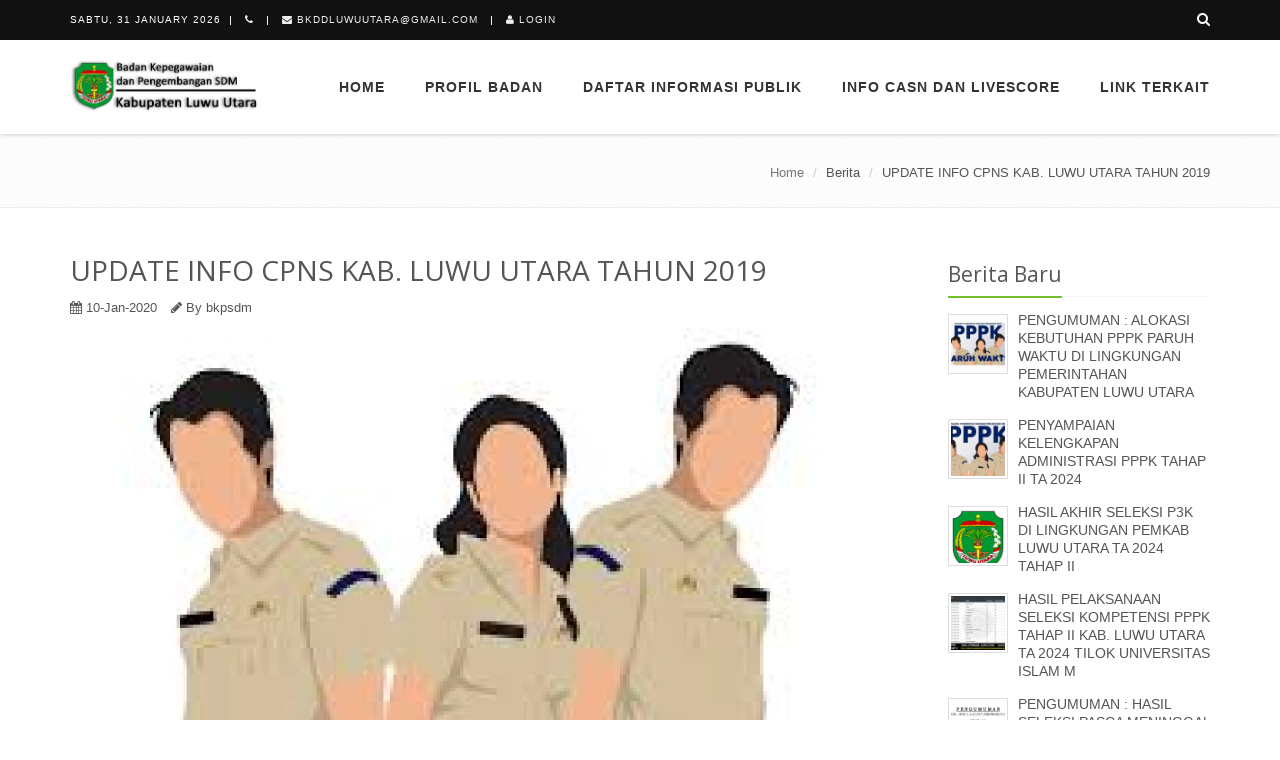

--- FILE ---
content_type: text/html; charset=UTF-8
request_url: https://bkpsdm.luwuutarakab.go.id/berita/57/update-info-cpns-kab-luwu-utara-tahun-2019.html
body_size: 6603
content:
<!DOCTYPE html>
<!--[if IE 8]> <html lang="en" class="ie8"> <![endif]-->
<!--[if IE 9]> <html lang="en" class="ie9"> <![endif]-->
<!--[if !IE]><!--> <html lang="en"> <!--<![endif]-->
<head>
	<title>UPDATE INFO CPNS KAB. LUWU UTARA TAHUN 2019 | Badan Kepegawaian dan Pengembangan SDM</title>
	<meta charset="utf-8">
	<meta name="viewport" content="width=device-width, initial-scale=1.0">
	<meta name="description" content="Sebagai informasi tambahan bagi peserta seleksi CPNS Kab. Luwu Utara Tahun 2019, berikut ini disampaikan beberapa hal yaitu :1.&amp;nbsp;&amp;nbsp;&amp;nbsp;&amp;nbsp;&#8230;">
	<meta name="author" content="luwuutara.go.id">

		<!-- facebook opengraph -->
	<meta property="og:url" content="https://bkpsdm.luwuutarakab.go.id//berita/57/update-info-cpns-kab-luwu-utara-tahun-2019.html" />
	<meta property="og:type" content="article" />
	<meta property="og:title" content="UPDATE INFO CPNS KAB. LUWU UTARA TAHUN 2019" />
	<meta property="og:description" content="Sebagai
informasi tambahan bagi peserta seleksi CPNS Kab. Luwu Utara Tahun 2019,
berikut ini disampaikan beberapa hal yaitu :1.&amp;nbsp;&amp;nbsp;&amp;nbsp;&amp;nbsp; Kartu Tanda Peserta Ujian CPNS 2019 saat ini telah
menampilkan Lokasi Ujian.2.&amp;nbsp;&amp;nbsp;&amp;nbsp;&amp;nbsp; Lokasi Ujian SKD Kab. Luwu Utara Tahun 2019 yang&#8230;" />
	<meta property="og:image" content="https://bkpsdm.luwuutarakab.go.id/upload/berita/berita_750370_800x600_seleksi_cpns.jpg" />
		
	<link rel="shortcut icon" href="https://bkpsdm.luwuutarakab.go.id/favicon.ico">

	<link rel='stylesheet' type='text/css' href='//fonts.googleapis.com/css?family=Open+Sans:400,300,600&amp;subset=cyrillic,latin'>
	<link rel="stylesheet" href="https://bkpsdm.luwuutarakab.go.id/assets/plugins/bootstrap/css/bootstrap.min.css">
	<link rel="stylesheet" href="https://bkpsdm.luwuutarakab.go.id/assets/css/style.css">
	<link rel="stylesheet" href="https://bkpsdm.luwuutarakab.go.id/assets/css/headers/header-v8.css">
	<link rel="stylesheet" href="https://bkpsdm.luwuutarakab.go.id/assets/css/footers/footer-default.css">
	<link rel="stylesheet" href="https://bkpsdm.luwuutarakab.go.id/assets/plugins/animate.css">
	<link rel="stylesheet" href="https://bkpsdm.luwuutarakab.go.id/assets/plugins/line-icons/line-icons.css">
	<link rel="stylesheet" href="https://bkpsdm.luwuutarakab.go.id/assets/plugins/font-awesome/css/font-awesome.min.css">
	<link rel="stylesheet" href="https://bkpsdm.luwuutarakab.go.id/assets/plugins/login-signup-modal-window/css/style.css">
	<link rel="stylesheet" href="https://bkpsdm.luwuutarakab.go.id/assets/plugins/parallax-slider/css/parallax-slider.css">
	<link rel="stylesheet" href="https://bkpsdm.luwuutarakab.go.id/assets/plugins/fancybox/source/jquery.fancybox.css">
	<link rel="stylesheet" href="https://bkpsdm.luwuutarakab.go.id/assets/plugins/owl-carousel/owl-carousel/owl.carousel.css">
	<link rel="stylesheet" href="https://bkpsdm.luwuutarakab.go.id/assets/css/pages/profile.css">
	<link rel="stylesheet" href="https://bkpsdm.luwuutarakab.go.id/assets/plugins/scrollbar/css/jquery.mCustomScrollbar.css">

	<link rel="stylesheet" href="https://bkpsdm.luwuutarakab.go.id/assets/css/theme-colors/default.css" id="style_color">
	<link rel="stylesheet" href="https://bkpsdm.luwuutarakab.go.id/assets/css/theme-skins/dark.css">

	<!-- CSS Customization -->
	<link rel="stylesheet" href="https://bkpsdm.luwuutarakab.go.id/assets/css/custom.css">
	
		
	<style>
	.dataTables_filter {
	   display: none;
	}
	.dataTables_info{
		padding:25px;
	}
	.dataTables_paginate{
		padding-right:15px;
	}
	.autocomplete-suggestions { border: 1px solid #eee; background: #FFF; overflow: auto; }
	.autocomplete-suggestion { padding: 2px 5px; white-space: nowrap; overflow: hidden;border-bottom: solid 1px #eee;cursor: pointer; }
	.autocomplete-selected { background: #F0F0F0; }
	.autocomplete-suggestions strong { font-weight: normal; color: #3399FF; }
	.autocomplete-group { padding: 2px 5px; }
	.autocomplete-group strong { display: block; border-bottom: 1px solid #000; }
	</style>
</head>

<body class="header-fixed header-fixed-space-v2">
	<!-- facebook javascript SDK -->
	<div id="fb-root"></div>
	<script async defer crossorigin="anonymous" src="https://connect.facebook.net/id_ID/sdk.js#xfbml=1&version=v7.0&appId=2693153734263075&autoLogAppEvents=1" nonce="T4dwM9e9"></script>

	<div class="wrapper">
		<div class="header-v8 header-sticky">
	<div class="blog-topbar">
		<div class="topbar-search-block">
			<div class="container">
				<form action="">
					<input type="text" class="form-control autocomplete" name="search" placeholder="Cari berita">
					<div class="search-close"><i class="icon-close"></i></div>
				</form>
			</div>
		</div>
		<div class="container">
			<div class="row">
				<div class="col-sm-8 col-xs-8">
					<div class="topbar-time">Sabtu, 31 January 2026</div>
					<div class="topbar-toggler"><span class="fa fa-angle-down"></span></div>
					<ul class="topbar-list topbar-menu">
						<li><i class="fa  fa-phone"></i> </li>
						<li><i class="fa fa-envelope"></i> bkddluwuutara@gmail.com</li>
						<li><i class="fa fa-user"></i> <a class="cd-signin" href="https://bkpsdm.luwuutarakab.go.id/akun">Login</a></li>
					</ul>
				</div>
				<div class="col-sm-4 col-xs-4 clearfix">
					<i class="fa fa-search search-btn pull-right"></i>
					<ul class="topbar-list topbar-log_reg pull-right visible-sm-block visible-md-block visible-lg-block">
					</ul>
				</div>
			</div><!--/end row-->
		</div><!--/end container-->
	</div>
	<div class="navbar mega-menu" role="navigation">
		<div class="container">
			<!-- Brand and toggle get grouped for better mobile display -->
			<div class="res-container">
				<button type="button" class="navbar-toggle" data-toggle="collapse" data-target=".navbar-responsive-collapse">
					<span class="sr-only">Toggle navigation</span>
					<span class="icon-bar"></span>
					<span class="icon-bar"></span>
					<span class="icon-bar"></span>
				</button>

				<div class="navbar-brand">
					<a href="https://bkpsdm.luwuutarakab.go.id/">
						<img src="https://bkpsdm.luwuutarakab.go.id/upload/bkpsdm.png" alt="Badan Kepegawaian dan Pengembangan SDM">
					</a>
				</div>
			</div>

			<div class="collapse navbar-collapse navbar-responsive-collapse">
				<div class="res-container">
					<ul class="nav navbar-nav">
						<li class="dropdown">
							<a href="https://bkpsdm.luwuutarakab.go.id/">
								Home
							</a>
						</li>
												<li class="dropdown">
							<a href="" class="dropdown-toggle" data-toggle="dropdown">
								PROFIL BADAN							</a>
							<ul class="dropdown-menu">
																	<li><a href="http://bkpsdm.luwuutarakab.go.id/page/40/tugas-dan-fungsi-bkpsdm.html">Tugas dan Fungsi</a></li>
																	<li><a href="http://bkpsdm.luwuutarakab.go.id/page/31/visi-dan-misi.html">Visi Misi</a></li>
																	<li><a href="http://bkpsdm.luwuutarakab.go.id/page/32/susunan-organisasi-bkpsdm-kab-luwu-utara.html">Struktur Organisasi</a></li>
																	<li><a href="http://bkpsdm.luwuutarakab.go.id/page/33/sambutan-kepala-bkpsdm.html">Sambutan Kepala BKPSDM</a></li>
																	<li><a href="http://bkpsdm.luwuutarakab.go.id/page/37/profil-kepala-bkpsdm-kab-luwu-utara.html">Profil Kepala Badan</a></li>
															</ul>
						</li>
												<li class="dropdown">
							<a href="" class="dropdown-toggle" data-toggle="dropdown">
								DAFTAR INFORMASI PUBLIK							</a>
							<ul class="dropdown-menu">
																	<li><a href="http://bkpsdm.luwuutarakab.go.id/dokumen/15/unduhan-bkpsdm.html">Unduhan</a></li>
																	<li><a href="http://bkpsdm.luwuutarakab.go.id/page/41/daftar-informasi-publik.html">Informasi Publik</a></li>
																	<li><a href="http://bkpsdm.luwuutarakab.go.id/page/34/jenis-layanan-kepegawaian.html">Layanan Administrasi Kepegawaian</a></li>
																	<li><a href="https://drive.google.com/file/d/1cG9E6BzCnbz_aj55rGqcq42kb5ZsOkws/view">Data Jumlah ASN</a></li>
																	<li><a href="https://bkpsdm.luwuutarakab.go.id/page/44/daftar-berita.html">Daftar Berita</a></li>
																	<li><a href="https://e-ppid.luwuutarakab.go.id/frontend/page/Informasi-Berkala">Informasi Berkala</a></li>
																	<li><a href="https://e-ppid.luwuutarakab.go.id/frontend/page/Informasi-Setiap-Saat">Informasi Setiap Saat</a></li>
																	<li><a href="https://e-ppid.luwuutarakab.go.id/frontend/page/Informasi-Serta-Merta">Informasi Serta Merta</a></li>
															</ul>
						</li>
												<li class="dropdown">
							<a href="" class="dropdown-toggle" data-toggle="dropdown">
								INFO CASN DAN LIVESCORE							</a>
							<ul class="dropdown-menu">
																	<li><a href="http://bkpsdm.luwuutarakab.go.id/berita/47/seleksi-cpns-pemerintah-kabupaten-luwu-utara-formasi-tahun-2019.html">PENGUMUMAN CPNS 2019</a></li>
																	<li><a href="https://bkpsdm.luwuutarakab.go.id/berita/85/pengumuman-penerimaan-aparatur-sipil-negara-kab-luwu-utara-ta-2021.html">SELEKSI CPNS DAN PPPK 2021</a></li>
																	<li><a href="https://bkpsdm.luwuutarakab.go.id/berita/159/livescore-cpns-dan-pppk-kab-luwu-utara.html">LIVE SCORE CPNS DAN PPPK</a></li>
															</ul>
						</li>
												<li class="dropdown">
							<a href="" class="dropdown-toggle" data-toggle="dropdown">
								Link Terkait							</a>
							<ul class="dropdown-menu">
																	<li><a href="https://luwuutarakab.go.id/">Portal</a></li>
																	<li><a href="https://e-ppid.luwuutarakab.go.id/">PPID</a></li>
															</ul>
						</li>
												
						
					</ul>
				</div>
			</div>
		</div>
	</div>
</div>		<div class="breadcrumbs">
			<div class="container">
				<ul class="pull-right breadcrumb">
					
						<li><a href='https://bkpsdm.luwuutarakab.go.id/'>Home</a></li>
						<li>Berita</li>
						<li>UPDATE INFO CPNS KAB. LUWU UTARA TAHUN 2019</li>
									</ul>
			</div>
		</div>
		<div class="container content">
			<div class="row blog-page">
				<div class="col-md-9">
					<div class="blog">
						<h1>UPDATE INFO CPNS KAB. LUWU UTARA TAHUN 2019</h1>
						<div class="blog-post-tags">
							<ul class="list-unstyled list-inline blog-info">
								<li><i class="fa fa-calendar"></i> 10-Jan-2020</li>
								<li><i class="fa fa-pencil"></i> By bkpsdm</li>
							</ul>
						</div>
						<div class="blog-img" style="float: left;padding-right: 15px;margin-bottom:20px">
							<img class="img-responsive" style="width:100%" src="https://bkpsdm.luwuutarakab.go.id/upload/berita/berita_750370_800x600_seleksi_cpns.jpg" alt="UPDATE INFO CPNS KAB. LUWU UTARA TAHUN 2019">
							<small>rri,cpns,lutra,masamba,</small>
						</div>
						
						<p itemprop="articleBody"><p class="MsoNormal" style="margin-bottom:0cm;margin-bottom:.0001pt;text-align:
justify;text-justify:inter-ideograph;line-height:150%"><span style="font-size:
12.0pt;mso-bidi-font-size:11.0pt;line-height:150%;font-family:" arial",sans-serif"="">Sebagai
informasi tambahan bagi peserta seleksi CPNS Kab. Luwu Utara Tahun 2019,
berikut ini disampaikan beberapa hal yaitu :<o:p></o:p></span></p><p class="MsoListParagraphCxSpFirst" style="margin-top:0cm;margin-right:0cm;
margin-bottom:0cm;margin-left:21.3pt;margin-bottom:.0001pt;mso-add-space:auto;
text-align:justify;text-justify:inter-ideograph;text-indent:-21.3pt;line-height:
150%;mso-list:l0 level1 lfo1;tab-stops:21.3pt"><!--[if !supportLists]--><span style="font-size:12.0pt;mso-bidi-font-size:11.0pt;line-height:150%;font-family:
" arial",sans-serif;mso-fareast-font-family:arial"="">1.<span style="font-variant-numeric: normal; font-variant-east-asian: normal; font-stretch: normal; font-size: 7pt; line-height: normal; font-family: " times="" new="" roman";"="">&nbsp;&nbsp;&nbsp;&nbsp; </span></span><!--[endif]--><span style="font-size:12.0pt;mso-bidi-font-size:11.0pt;line-height:150%;font-family:
" arial",sans-serif"="">Kartu Tanda Peserta Ujian CPNS 2019 saat ini telah
menampilkan Lokasi Ujian.<o:p></o:p></span></p><p class="MsoListParagraphCxSpMiddle" style="margin-top:0cm;margin-right:0cm;
margin-bottom:0cm;margin-left:21.3pt;margin-bottom:.0001pt;mso-add-space:auto;
text-align:justify;text-justify:inter-ideograph;text-indent:-21.3pt;line-height:
150%;mso-list:l0 level1 lfo1;tab-stops:21.3pt"><!--[if !supportLists]--><span style="font-size:12.0pt;mso-bidi-font-size:11.0pt;line-height:150%;font-family:
" arial",sans-serif;mso-fareast-font-family:arial"="">2.<span style="font-variant-numeric: normal; font-variant-east-asian: normal; font-stretch: normal; font-size: 7pt; line-height: normal; font-family: " times="" new="" roman";"="">&nbsp;&nbsp;&nbsp;&nbsp; </span></span><!--[endif]--><span style="font-size:12.0pt;mso-bidi-font-size:11.0pt;line-height:150%;font-family:
" arial",sans-serif"="">Lokasi Ujian SKD Kab. Luwu Utara Tahun 2019 yang tertera
pada kartu peserta bertempat di Gedung Sekretariat Kantor Gabungan Dinas, Jl.
Simpurusiang No. 27 Kab. Luwu Utara, Sulsel.<o:p></o:p></span></p><p class="MsoListParagraphCxSpMiddle" style="margin-top:0cm;margin-right:0cm;
margin-bottom:0cm;margin-left:21.3pt;margin-bottom:.0001pt;mso-add-space:auto;
text-align:justify;text-justify:inter-ideograph;text-indent:-21.3pt;line-height:
150%;mso-list:l0 level1 lfo1;tab-stops:21.3pt"><!--[if !supportLists]--><span style="font-size:12.0pt;mso-bidi-font-size:11.0pt;line-height:150%;font-family:
" arial",sans-serif;mso-fareast-font-family:arial"="">3.<span style="font-variant-numeric: normal; font-variant-east-asian: normal; font-stretch: normal; font-size: 7pt; line-height: normal; font-family: " times="" new="" roman";"="">&nbsp;&nbsp;&nbsp;&nbsp; </span></span><!--[endif]--><span style="font-size:12.0pt;mso-bidi-font-size:11.0pt;line-height:150%;font-family:
" arial",sans-serif"="">Alamat lokasi ujian yang <b>benar</b> adalah <b>AULA LAGALIGO, Gedung Sekretariat Daerah, Kantor
Bupati Luwu Utara, Jl. Simpurusiang No. 27, Masamba, Kab. Luwu Utara, Sulsel</b><o:p></o:p></span></p><p class="MsoListParagraphCxSpMiddle" style="margin-top:0cm;margin-right:0cm;
margin-bottom:0cm;margin-left:21.3pt;margin-bottom:.0001pt;mso-add-space:auto;
text-align:justify;text-justify:inter-ideograph;text-indent:-21.3pt;line-height:
150%;mso-list:l0 level1 lfo1;tab-stops:21.3pt"><!--[if !supportLists]--><span style="font-size:12.0pt;mso-bidi-font-size:11.0pt;line-height:150%;font-family:
" arial",sans-serif;mso-fareast-font-family:arial"="">4.<span style="font-variant-numeric: normal; font-variant-east-asian: normal; font-stretch: normal; font-size: 7pt; line-height: normal; font-family: " times="" new="" roman";"="">&nbsp;&nbsp;&nbsp;&nbsp; </span></span><!--[endif]--><span style="font-size:12.0pt;mso-bidi-font-size:11.0pt;line-height:150%;font-family:
" arial",sans-serif"="">Peserta seleksi sudah dapat mengunduh kartu pesertanya dan
<b>bagi peserta yang pada kartunya belum menampilkan lokasi ujian dapat
menghubungi panselda</b> <b>paling lambat tanggal 13 Januari 2020 pukul 16.00.</b><o:p></o:p></span></p><p class="MsoListParagraphCxSpMiddle" style="margin-top:0cm;margin-right:0cm;
margin-bottom:0cm;margin-left:21.3pt;margin-bottom:.0001pt;mso-add-space:auto;
text-align:justify;text-justify:inter-ideograph;text-indent:-21.3pt;line-height:
150%;mso-list:l0 level1 lfo1;tab-stops:21.3pt"><!--[if !supportLists]--><span style="font-size:12.0pt;mso-bidi-font-size:11.0pt;line-height:150%;font-family:
" arial",sans-serif;mso-fareast-font-family:arial"="">5.<span style="font-variant-numeric: normal; font-variant-east-asian: normal; font-stretch: normal; font-size: 7pt; line-height: normal; font-family: " times="" new="" roman";"="">&nbsp;&nbsp;&nbsp;&nbsp; </span></span><!--[endif]--><span style="font-size:12.0pt;mso-bidi-font-size:11.0pt;line-height:150%;font-family:
" arial",sans-serif"="">Perihal Pencetakan Kartu Ujian dan tata caranya serta jadwal
pelaksanaan SKD akan diumumkan lebih lanjut setelah mendapatkan alokasi waktu
dari Badan Kepegawaian Negara. <o:p></o:p></span></p><p class="MsoListParagraphCxSpMiddle" style="margin-top:0cm;margin-right:0cm;
margin-bottom:0cm;margin-left:21.3pt;margin-bottom:.0001pt;mso-add-space:auto;
text-align:justify;text-justify:inter-ideograph;text-indent:-21.3pt;line-height:
150%;mso-list:l0 level1 lfo1;tab-stops:21.3pt"><!--[if !supportLists]--><span style="font-size:12.0pt;mso-bidi-font-size:11.0pt;line-height:150%;font-family:
" arial",sans-serif;mso-fareast-font-family:arial"="">6.<span style="font-variant-numeric: normal; font-variant-east-asian: normal; font-stretch: normal; font-size: 7pt; line-height: normal; font-family: " times="" new="" roman";"="">&nbsp;&nbsp;&nbsp;&nbsp; </span></span><!--[endif]--><span style="font-size:12.0pt;mso-bidi-font-size:11.0pt;line-height:150%;font-family:
" arial",sans-serif"="">Berikut ini terlampir pada data peserta berdasarkan
Kota/Kab. domisili KTP. (<a href="https://drive.google.com/file/d/1TFx3lgvN697v_NUzsSZgn5gZq_IeIL03/view" target="_blank">download</a>)<o:p></o:p></span></p><p class="MsoListParagraphCxSpMiddle" style="margin-top:0cm;margin-right:0cm;
margin-bottom:0cm;margin-left:21.3pt;margin-bottom:.0001pt;mso-add-space:auto;
text-align:justify;text-justify:inter-ideograph;text-indent:-21.3pt;line-height:
150%;mso-list:l0 level1 lfo1;tab-stops:21.3pt"><!--[if !supportLists]--><span style="font-size:12.0pt;mso-bidi-font-size:11.0pt;line-height:150%;font-family:
" arial",sans-serif;mso-fareast-font-family:arial"="">7.<span style="font-variant-numeric: normal; font-variant-east-asian: normal; font-stretch: normal; font-size: 7pt; line-height: normal; font-family: " times="" new="" roman";"="">&nbsp;&nbsp;&nbsp;&nbsp; </span></span><!--[endif]--><span style="font-size:12.0pt;mso-bidi-font-size:11.0pt;line-height:150%;font-family:
" arial",sans-serif"="">Bagi peserta yang belum bergabung pada grup telegram <b><a href="https://t.me/joinchat/JQi0elPN29EP_yPvdpDviw" target="_blank">INFO_cASN_LUWU_UTARA</a></b> agar dapat
bergabung agar mempemudah komunikasi baik kepada panselda dan sesama pelamar;
dan<o:p></o:p></span></p><p class="MsoListParagraphCxSpMiddle" style="margin-top:0cm;margin-right:0cm;
margin-bottom:0cm;margin-left:21.3pt;margin-bottom:.0001pt;mso-add-space:auto;
text-align:justify;text-justify:inter-ideograph;text-indent:-21.3pt;line-height:
150%;mso-list:l0 level1 lfo1;tab-stops:21.3pt"><!--[if !supportLists]--><span style="font-size:12.0pt;mso-bidi-font-size:11.0pt;line-height:150%;font-family:
" arial",sans-serif;mso-fareast-font-family:arial"="">8.<span style="font-variant-numeric: normal; font-variant-east-asian: normal; font-stretch: normal; font-size: 7pt; line-height: normal; font-family: " times="" new="" roman";"="">&nbsp;&nbsp;&nbsp;&nbsp; </span></span><!--[endif]--><span style="font-size:12.0pt;mso-bidi-font-size:11.0pt;line-height:150%;font-family:
" arial",sans-serif"="">Khususnya kepada ibu hamil agar segera melaporkan kepada
panselda melalui email atau grup telegram&nbsp;<o:p></o:p></span><span style="font-size: 16px; font-weight: 700; text-indent: -28.4px;">paling lambat tanggal 13 Januari 2020 pukul 16.00.</span></p><p class="MsoListParagraphCxSpMiddle" style="margin-top:0cm;margin-right:0cm;
margin-bottom:0cm;margin-left:21.3pt;margin-bottom:.0001pt;mso-add-space:auto;
text-align:justify;text-justify:inter-ideograph;text-indent:-21.3pt;line-height:
150%;mso-list:l0 level1 lfo1;tab-stops:21.3pt"><!--[if !supportLists]--><span style="font-size:12.0pt;mso-bidi-font-size:11.0pt;line-height:150%;font-family:
" arial",sans-serif;mso-fareast-font-family:arial"="">9.<span style="font-variant-numeric: normal; font-variant-east-asian: normal; font-stretch: normal; font-size: 7pt; line-height: normal; font-family: " times="" new="" roman";"="">&nbsp;&nbsp;&nbsp;&nbsp; </span></span><!--[endif]--><span style="font-size:12.0pt;mso-bidi-font-size:11.0pt;line-height:150%;font-family:
" arial",sans-serif"="">Tetap pantau informasi terkini pada website <b><a href="bkpsdm.luwuutarakab.go.id" target="_blank">bkpsdm.luwuutarakab.go.id</a></b>; dan<o:p></o:p></span></p><p class="MsoListParagraphCxSpLast" style="margin-top:0cm;margin-right:0cm;
margin-bottom:0cm;margin-left:21.3pt;margin-bottom:.0001pt;mso-add-space:auto;
text-align:justify;text-justify:inter-ideograph;text-indent:-21.3pt;line-height:
150%;mso-list:l0 level1 lfo1;tab-stops:21.3pt"><!--[if !supportLists]--><span style="font-size:12.0pt;mso-bidi-font-size:11.0pt;line-height:150%;font-family:
" arial",sans-serif;mso-fareast-font-family:arial"="">10.<span style="font-variant-numeric: normal; font-variant-east-asian: normal; font-stretch: normal; font-size: 7pt; line-height: normal; font-family: " times="" new="" roman";"="">&nbsp; </span></span><!--[endif]--><span style="font-size:12.0pt;mso-bidi-font-size:11.0pt;line-height:150%;font-family:
" arial",sans-serif"="">&nbsp;Layanan informasi peserta
dapat melalui email <b>bkpsdmluwutara@gmail.com</b>
atau grup telegram <b><a href="https://t.me/joinchat/JQi0elPN29EP_yPvdpDviw" target="_blank"><span style="color: windowtext;">INFO_cASN_LUWU_UTARA</span></a></b> :
link untuk bergabung <b><a href="https://t.me/joinchat/JQi0elPN29EP_yPvdpDviw"><span style="color: windowtext;">https://t.me/joinchat/JQi0elPN29EP_yPvdpDviw</span></a></b>
(hanya menerima pesan chat, bukan telepon)<o:p></o:p></span></p><p class="MsoNormal" style="margin-bottom:0cm;margin-bottom:.0001pt;text-align:
justify;text-justify:inter-ideograph;line-height:150%;tab-stops:21.3pt"><span style="font-size:12.0pt;mso-bidi-font-size:11.0pt;line-height:150%;font-family:
" arial",sans-serif"=""><o:p>&nbsp;</o:p></span></p><p class="MsoNormal" align="center" style="margin-bottom:0cm;margin-bottom:.0001pt;
text-align:center;line-height:150%;tab-stops:21.3pt"><b><span style="font-size:12.0pt;mso-bidi-font-size:11.0pt;line-height:
150%;font-family:" arial",sans-serif"="">JANGAN TERGIUR IMINGAN CALO, PERCAYALAH
PADA DIRI SENDIRI<o:p></o:p></span></b></p><p>

























</p><p class="MsoNormal" align="center" style="margin-bottom:0cm;margin-bottom:.0001pt;
text-align:center;line-height:150%;tab-stops:21.3pt"><b><span style="font-size:12.0pt;mso-bidi-font-size:11.0pt;line-height:
150%;font-family:" arial",sans-serif"=""><o:p>&nbsp;</o:p></span></b></p></p>

					</div>
					<div class="blog margin-bottom-40">
					
					</div>
					<hr>
					<div class="fb-like" data-href="https://bkpsdm.luwuutarakab.go.id/berita/57/update-info-cpns-kab-luwu-utara-tahun-2019.html" data-layout="button_count" data-action="like" data-size="large" data-show-faces="false" data-share="true"></div>
					
					<!-- facebook comment plugins -->
					<div class="fb-comments" data-href="https://bkpsdm.luwuutarakab.go.id/berita/57/update-info-cpns-kab-luwu-utara-tahun-2019.html" data-numposts="5" data-width="100%"></div>
				</div>
				<div class="col-md-3 magazine-page">
					<div class="posts margin-bottom-40">
						<div class="headline headline-md"><h2>Berita Baru</h2></div>
												<dl class="dl-horizontal">
							<dt><a href="https://bkpsdm.luwuutarakab.go.id/berita/198/pengumuman--alokasi-kebutuhan-pppk-paruh-waktu-di-lingkungan-pemerintahan-kabupaten-luwu-utara.html"><img src="https://bkpsdm.luwuutarakab.go.id/upload/berita/gambar.php?src=https://bkpsdm.luwuutarakab.go.id/upload/berita/photo_2025-09-11_15-21-38.jpg&w=60&h=60&a=t" alt="" /></a></dt>
							<dd>
								<p><a href="https://bkpsdm.luwuutarakab.go.id/berita/198/pengumuman--alokasi-kebutuhan-pppk-paruh-waktu-di-lingkungan-pemerintahan-kabupaten-luwu-utara.html">PENGUMUMAN : ALOKASI KEBUTUHAN PPPK PARUH WAKTU DI LINGKUNGAN PEMERINTAHAN KABUPATEN LUWU UTARA</a></p>
							</dd>
						</dl>
												<dl class="dl-horizontal">
							<dt><a href="https://bkpsdm.luwuutarakab.go.id/berita/197/penyampaian-kelengkapan-administrasi-pppk-tahap-ii-ta-2024.html"><img src="https://bkpsdm.luwuutarakab.go.id/upload/berita/gambar.php?src=https://bkpsdm.luwuutarakab.go.id/upload/berita/PPPK.png&w=60&h=60&a=t" alt="" /></a></dt>
							<dd>
								<p><a href="https://bkpsdm.luwuutarakab.go.id/berita/197/penyampaian-kelengkapan-administrasi-pppk-tahap-ii-ta-2024.html">PENYAMPAIAN KELENGKAPAN ADMINISTRASI PPPK TAHAP II TA 2024</a></p>
							</dd>
						</dl>
												<dl class="dl-horizontal">
							<dt><a href="https://bkpsdm.luwuutarakab.go.id/berita/196/hasil-akhir-seleksi-p3k-di-lingkungan-pemkab-luwu-utara-ta-2024-tahap-ii.html"><img src="https://bkpsdm.luwuutarakab.go.id/upload/berita/gambar.php?src=https://bkpsdm.luwuutarakab.go.id/upload/berita/logo_lutra.png&w=60&h=60&a=t" alt="" /></a></dt>
							<dd>
								<p><a href="https://bkpsdm.luwuutarakab.go.id/berita/196/hasil-akhir-seleksi-p3k-di-lingkungan-pemkab-luwu-utara-ta-2024-tahap-ii.html">HASIL AKHIR SELEKSI P3K DI LINGKUNGAN PEMKAB LUWU UTARA TA 2024 TAHAP II</a></p>
							</dd>
						</dl>
												<dl class="dl-horizontal">
							<dt><a href="https://bkpsdm.luwuutarakab.go.id/berita/195/hasil-pelaksanaan-seleksi-kompetensi-pppk-tahap-ii-kab-luwu-utara-ta-2024-tilok-universitas-islam-m.html"><img src="https://bkpsdm.luwuutarakab.go.id/upload/berita/gambar.php?src=https://bkpsdm.luwuutarakab.go.id/upload/berita/TILOK_uim.png&w=60&h=60&a=t" alt="" /></a></dt>
							<dd>
								<p><a href="https://bkpsdm.luwuutarakab.go.id/berita/195/hasil-pelaksanaan-seleksi-kompetensi-pppk-tahap-ii-kab-luwu-utara-ta-2024-tilok-universitas-islam-m.html">HASIL PELAKSANAAN SELEKSI KOMPETENSI PPPK TAHAP II KAB. LUWU UTARA TA 2024 TILOK UNIVERSITAS ISLAM M</a></p>
							</dd>
						</dl>
												<dl class="dl-horizontal">
							<dt><a href="https://bkpsdm.luwuutarakab.go.id/berita/194/pengumuman--hasil-seleksi-pasca-meninggal-pppk-tenaga-kesehatan-kab-luwu-utara-ta-2024.html"><img src="https://bkpsdm.luwuutarakab.go.id/upload/berita/gambar.php?src=https://bkpsdm.luwuutarakab.go.id/upload/berita/pasca_meninggal.png&w=60&h=60&a=t" alt="" /></a></dt>
							<dd>
								<p><a href="https://bkpsdm.luwuutarakab.go.id/berita/194/pengumuman--hasil-seleksi-pasca-meninggal-pppk-tenaga-kesehatan-kab-luwu-utara-ta-2024.html">PENGUMUMAN : HASIL SELEKSI PASCA MENINGGAL PPPK TENAGA KESEHATAN KAB. LUWU UTARA TA 2024</a></p>
							</dd>
						</dl>
												<dl class="dl-horizontal">
							<dt><a href="https://bkpsdm.luwuutarakab.go.id/berita/193/livescore-seleksi-kompetensi-pppk-tahap-ii-kabupaten-luwu-utara-ta-2024.html"><img src="https://bkpsdm.luwuutarakab.go.id/upload/berita/gambar.php?src=https://bkpsdm.luwuutarakab.go.id/upload/berita/hq720.jpg&w=60&h=60&a=t" alt="" /></a></dt>
							<dd>
								<p><a href="https://bkpsdm.luwuutarakab.go.id/berita/193/livescore-seleksi-kompetensi-pppk-tahap-ii-kabupaten-luwu-utara-ta-2024.html">LIVESCORE SELEKSI KOMPETENSI PPPK TAHAP II KABUPATEN LUWU UTARA TA 2024</a></p>
							</dd>
						</dl>
											</div>
					
					<div class="posts margin-bottom-40">
						<div class="headline headline-md"><h2>Berita Populer</h2></div>
												<dl class="dl-horizontal">
							<dt><a href="https://bkpsdm.luwuutarakab.go.id/berita/57/update-info-cpns-kab-luwu-utara-tahun-2019.html"><img src="https://bkpsdm.luwuutarakab.go.id/upload/berita/gambar.php?src=https://bkpsdm.luwuutarakab.go.id/upload/berita/berita_750370_800x600_seleksi_cpns.jpg&w=60&h=60&a=t" alt="" /></a></dt>
							<dd>
								<p><a href="https://bkpsdm.luwuutarakab.go.id/berita/57/update-info-cpns-kab-luwu-utara-tahun-2019.html">UPDATE INFO CPNS KAB. LUWU UTARA TAHUN 2019</a></p>
							</dd>
						</dl>
												<dl class="dl-horizontal">
							<dt><a href="https://bkpsdm.luwuutarakab.go.id/berita/58/pemberitahuan-kepada-peserta-seleksi-skd-cpns-kab-luwu-utara.html"><img src="https://bkpsdm.luwuutarakab.go.id/upload/berita/gambar.php?src=https://bkpsdm.luwuutarakab.go.id/upload/berita/sscasn2.png&w=60&h=60&a=t" alt="" /></a></dt>
							<dd>
								<p><a href="https://bkpsdm.luwuutarakab.go.id/berita/58/pemberitahuan-kepada-peserta-seleksi-skd-cpns-kab-luwu-utara.html">Pemberitahuan kepada peserta Seleksi SKD CPNS Kab. Luwu Utara</a></p>
							</dd>
						</dl>
												<dl class="dl-horizontal">
							<dt><a href="https://bkpsdm.luwuutarakab.go.id/berita/59/pengumuman-pelamar-kategori-p1tl.html"><img src="https://bkpsdm.luwuutarakab.go.id/upload/berita/gambar.php?src=https://bkpsdm.luwuutarakab.go.id/upload/berita/Syarat-P1TL-2-547x380.jpeg&w=60&h=60&a=t" alt="" /></a></dt>
							<dd>
								<p><a href="https://bkpsdm.luwuutarakab.go.id/berita/59/pengumuman-pelamar-kategori-p1tl.html">Pengumuman Pelamar Kategori P1/TL</a></p>
							</dd>
						</dl>
												<dl class="dl-horizontal">
							<dt><a href="https://bkpsdm.luwuutarakab.go.id/berita/25/pengumuman-jadwal-dan-persyaratan-pemberkasan.html"><img src="https://bkpsdm.luwuutarakab.go.id/upload/berita/gambar.php?src=https://bkpsdm.luwuutarakab.go.id/upload/berita/pak-guru.png&w=60&h=60&a=t" alt="" /></a></dt>
							<dd>
								<p><a href="https://bkpsdm.luwuutarakab.go.id/berita/25/pengumuman-jadwal-dan-persyaratan-pemberkasan.html">PENGUMUMAN JADWAL DAN PERSYARATAN PEMBERKASAN</a></p>
							</dd>
						</dl>
												<dl class="dl-horizontal">
							<dt><a href="https://bkpsdm.luwuutarakab.go.id/berita/119/pengumuman--hasil-seleksi-kompetensi-pppk-guru-tahap-ii-tahun-2021-dan-persyaratan-administrasi.html"><img src="https://bkpsdm.luwuutarakab.go.id/upload/berita/gambar.php?src=https://bkpsdm.luwuutarakab.go.id/upload/berita/lutragif-kecil6.jpg&w=60&h=60&a=t" alt="" /></a></dt>
							<dd>
								<p><a href="https://bkpsdm.luwuutarakab.go.id/berita/119/pengumuman--hasil-seleksi-kompetensi-pppk-guru-tahap-ii-tahun-2021-dan-persyaratan-administrasi.html">PENGUMUMAN : HASIL SELEKSI KOMPETENSI PPPK GURU TAHAP II TAHUN 2021 DAN PERSYARATAN ADMINISTRASI</a></p>
							</dd>
						</dl>
											</div>
				</div>
			</div>
		</div>		<div id="footer-default" class="footer-default">
	<div class="footer">
		<div class="container">
			<div class="row">
				<div class="col-md-4 md-margin-bottom-40">
					<div class="headline"><h2>About</h2></div>
					<p class="margin-bottom-25 md-margin-bottom-40">
					Website Resmi Badan Kepegawaian dan Pengembangan SDM Kabupaten Luwu Utara.
Isi situs bersifat informatif bukan merupakan legal opinion dari Pemerintah Kabupaten Luwu Utara. Apabila terdapat data elektronik based yang berbeda dengan data resmi paper, maka yang menjadi acuan adalah data resmi paper based.					</p>
				</div>
				<div class="col-md-4 md-margin-bottom-40">
					<div class="headline"><h2>FACEBOOK LIKES</h2></div>
					<div id="fb-root"></div>
					<div class="fb-like-box" data-href="https://www.facebook.com/Badan-Kepegawaian-dan-Pengembangan-Sdm-104808042642539" data-width="360" data-height="300" data-colorscheme="light" data-show-faces="true" data-header="false" data-force-wall="false" data-stream="false" data-show-border="true" ></div>
				</div>
				<div class="col-md-4">
					<div class="headline"><h2>Contact Us</h2></div>
					<address class="md-margin-bottom-40">
						Kantor Gabungan Dinas Lantai I Jl. Simpurusiang No. 27, Masamba, Kabupaten Luwu Utara <br />
						Phone:   <br />
						Fax: (0473) 21536  <br />
						Email: bkddluwuutara@gmail.com 
					</address>
					<div class="headline"><h2>Stay Connected</h2></div>
					<ul class="social-icons">
						<li><a href="https://www.facebook.com/Badan-Kepegawaian-dan-Pengembangan-Sdm-104808042642539" data-original-title="Facebook" class="social_facebook"></a></li>
						<li><a href="" data-original-title="Twitter" class="social_twitter"></a></li>
						<li><a href="" data-original-title="Goole Plus" class="social_googleplus"></a></li>
						<li><a href="https://www.youtube.com/@bkddluwuutara" data-original-title="Youtube" class="social_youtube"></a></li>
					</ul>
				</div>
			</div>
		</div>
	</div>
	<div class="copyright">
		<div class="container">
			<div class="row">
				<div class="col-md-6">
					<p>
						2016 &copy; ALL Rights Reserved.
					</p>
				</div>
			</div>
		</div>
	</div>
</div>	</div>
	<script type="text/javascript" src="https://bkpsdm.luwuutarakab.go.id/assets/plugins/jquery/jquery.min.js"></script>
	<script type="text/javascript" src="https://bkpsdm.luwuutarakab.go.id/assets/plugins/jquery/jquery-migrate.min.js"></script>
	<script type="text/javascript" src="https://bkpsdm.luwuutarakab.go.id/assets/plugins/bootstrap/js/bootstrap.min.js"></script>
	<script type="text/javascript" src="https://bkpsdm.luwuutarakab.go.id/assets/plugins/back-to-top.js"></script>
	<script type="text/javascript" src="https://bkpsdm.luwuutarakab.go.id/assets/plugins/smoothScroll.js"></script>
	<script type="text/javascript" src="https://bkpsdm.luwuutarakab.go.id/assets/plugins/modernizr.js"></script>
	<script src="https://bkpsdm.luwuutarakab.go.id/assets/plugins/login-signup-modal-window/js/main.js"></script> 
	<script src="https://bkpsdm.luwuutarakab.go.id/assets/plugins/jquery.parallax.js"></script>
	<script src="https://bkpsdm.luwuutarakab.go.id/assets/plugins/fancybox/source/jquery.fancybox.pack.js"></script>
	<script src="https://bkpsdm.luwuutarakab.go.id/assets/plugins/owl-carousel/owl-carousel/owl.carousel.js"></script>
		<script type="text/javascript" src="https://bkpsdm.luwuutarakab.go.id/assets/js/app.js"></script>
	<script src="https://bkpsdm.luwuutarakab.go.id/assets/js/plugins/fancy-box.js"></script>
	<script src="https://bkpsdm.luwuutarakab.go.id/assets/js/plugins/owl-carousel.js"></script>
	<script type="text/javascript" src="https://bkpsdm.luwuutarakab.go.id/assets/js/plugins/style-switcher.js"></script>
	<script type="text/javascript" src="https://bkpsdm.luwuutarakab.go.id/assets/js/jquery.autocomplete.js"></script>
	<script type="text/javascript">
		jQuery(document).ready(function() {
			App.init();
			StyleSwitcher.initStyleSwitcher();
			App.initParallaxBg();
			FancyBox.initFancybox();
			OwlCarousel.initOwlCarousel();
		});
	</script>
	<script type='text/javascript'>
		$(function(){
			$('.autocomplete').autocomplete({
				dataType: 'json',
				type: 'GET',
				//lookupLimit:1,
				minChars:3,
				serviceUrl: 'https://bkpsdm.luwuutarakab.go.id/web/search',
				onSelect: function (suggestion){
					window.location = 'https://bkpsdm.luwuutarakab.go.id/berita/'+suggestion.link;
				}
			});
		});
	</script>
	<!--[if lt IE 9]>
	<script src="https://bkpsdm.luwuutarakab.go.id/assets/plugins/respond.js"></script>
	<script src="https://bkpsdm.luwuutarakab.go.id/assets/plugins/html5shiv.js"></script>
	<script src="https://bkpsdm.luwuutarakab.go.id/assets/plugins/placeholder-IE-fixes.js"></script>
	<![endif]-->
</body>
</html>


--- FILE ---
content_type: text/css
request_url: https://bkpsdm.luwuutarakab.go.id/assets/css/headers/header-v8.css
body_size: 3562
content:
/*----------------------------------------------------------------------

[-----*** TABLE OF CONTENT ***-----]

1. Header - Topbar
#2. Header - Search
3. Header - Navbar
4. Header - Responsive Navbar Style
5. Header - Submenu
6. Header - Mega Menu
7. Header - Fixed
8. Header Boxed Layout
9. Header Theme Color

-----------------------------------------------------------------------*/


/* --------------------------------------------------
	[1. Header - Topbar blog]
---------------------------------------------------- */
.blog-topbar {
	background: #111;
}
.blog-topbar .container,
.blog-topbar .container-fluid {
  padding-top: 5px;
  padding-bottom: 5px;
}

/* Topbar List */
.topbar-list {
	padding-left: 0;
	list-style: none;
	margin-bottom: 0;
	float: left;
}
.topbar-list > li {
	color: #eee;
	font-size: 10px;
	padding: 7px 12px;
	position: relative;
	letter-spacing: 1px;
	display: inline-block;
	text-transform: uppercase;
}
.topbar-list > li:before {
	top: 11px;
	left: -3px;
	width: 1px;
	height: 9px;
	content: ' ';
	background: #eee;
	position: absolute;
}
.topbar-list li:last-child {
	padding-right: 0;
}
.topbar-list li a {
	color: #eee;
}
.topbar-list li a:hover {
	color: #fff;
	text-decoration: none;
}
.topbar-log_reg li.home:before {
	display: none;
}

/* Topbar Dropdown */
.topbar-list .topbar-dropdown {
	top: 23px;
	left: -3px;
  	z-index: 1;
	display: none;
	padding: 7px 0;
	list-style: none;
	min-width: 125px;
	background: #151515;
	position: absolute;
}
@media (min-width: 769px) {
	.topbar-list li:hover .topbar-dropdown {
		display: block;
	}
}

.topbar-list .topbar-dropdown li a {
	color: #eee;
	display: block;
	font-size: 10px;
	padding: 5px 15px;
	margin-bottom: 1px;
	text-transform: uppercase;
}
.topbar-list .topbar-dropdown li a:hover,
.topbar-list .topbar-dropdown li.active a {
	color: #fff;
}
.topbar-list .topbar-dropdown li a:hover {
	text-decoration: none;
}

/* Topbar Submenu */
.topbar-list .topbar-submenu {
  position: relative;
}
.topbar-list .topbar-submenu > a:after {
  top: 8px;
  right: 9px;
  font-size: 11px;
  content: "\f105";
  position: absolute;
  font-weight: normal;
  display: inline-block;
  font-family: FontAwesome;
}
.topbar-list .topbar-submenu:hover > .topbar-submenu-in {
  display: block;
}
.topbar-list .topbar-submenu > .topbar-submenu-in {
	top: 0;
	left: 100%;
	float: left;
	z-index: 1000;
	display: none;
	padding: 7px 0;
	font-size: 10px;
	min-width: 125px;
	text-align: left;
	list-style: none;
  background: #151515;
  position: absolute;
	text-transform: uppercase;
}
.topbar-list .topbar-submenu li:before {
	display: none;
}

.topbar-time {
	color: #fff;
	text-transform: uppercase;
	font-size: 10px;
	letter-spacing: 1px;
  padding: 7px 12px 7px 0;
  float: left;
}

.topbar-toggler {
	color: #fff;
	cursor: pointer;
	font-size: 16px;
	float: left;
	display: none;
	padding-top: 1px;
}

@media (max-width: 768px) {
	.topbar-toggler {
		display: block;
	}
	.topbar-menu {
		display: none;
	}
	.topbar-menu {
		clear: both;
		float: none;
		padding: 0 0 5px;
	}
	.topbar-menu li {
		display: block;
		padding: 7px 0;
	}
	.topbar-menu li:before {
		display: none;
	}
	.topbar-menu strong {
		font-weight: normal;
		opacity: 0.5;
	}
	.topbar-list .topbar-dropdown {
		background: none;
		top: 0;
		left: 10px;
		position: relative;
		min-width: auto;
		padding: 7px 0 0;
	}
	.topbar-list .topbar-submenu > .topbar-submenu-in {
		float: none;
	  background: none;
	  top: 0;
	  left: 10px;
	  position: relative;
	  min-width: auto;
	  display: block;
	  padding: 7px 0 0;
	}
	.topbar-list .topbar-dropdown li {
		padding: 7px 0;
	}
	.topbar-list .topbar-dropdown li:last-child {
		padding-bottom: 0;
	}
	.topbar-list .topbar-dropdown li a {
		padding: 0;
	}
	.topbar-list .topbar-submenu > a:after {
		display: none;
	}
}

/*Bug fixed in v1.9*/
@media (min-width: 769px) {
	.topbar-menu {
		display: block !important;
	}
}

/* Search Box */
.blog-topbar .search-btn {
	color: #fff;
	cursor: pointer;
	font-size: 14px;
	padding: 7px 0 0 10px;
}
.blog-topbar .search-btn:hover {
	color: #bbb;
}

.topbar-search-block {
	top: 0;
  left: 0;
	width: 100%;
	display: none;
  background: #333;
}
.topbar-search-block .container {
  padding-top: 0;
  padding-bottom: 0;
}
.topbar-search-block form {
	position: relative;
}
.topbar-search-block .search-close {
  top: 10px;
  right: 0;
  color: #fff;
  cursor: pointer;
  position: absolute;
}
.topbar-search-block .form-control {
  padding: 0;
  color: #eee;
  border: none;
  min-height: 35px;
  font-weight: 200;
  background: #333;
}
.topbar-search-block .form-control:focus {
	box-shadow: none;
}
.topbar-search-block .form-control::-moz-placeholder {
  color: #eee;
  font-weight: 200;
}
.topbar-search-block .form-control:-ms-input-placeholder {
  color: #eee;
  font-weight: 200;
}
.topbar-search-block .form-control::-webkit-input-placeholder {
  color: #eee;
  font-weight: 200;
}

/*--------------------------------------------------
	[3. Header - Navbar]
----------------------------------------------------*/

/*Navbar*/
.header-v8 {
	background: #fff;
	position: relative;
	box-shadow: 0 0 5px #bbb;
}

@media (max-width: 991px) {
	.header-v8 {
		position: static;
	}
}

/*Containers
------------------------------------*/
@media (min-width: 768px) and (max-width: 991px) {
  	.header-v8 .res-container {
	    /*width: 750px;*/
  	}
}

@media (max-width: 991px) {
	.header-v8 .res-container:before,
	.header-v8 .res-container:after {
		content: " ";
		display: table;
	}

	.header-v8 .res-container:after {
		clear: both;
	}

  /*  .header-v8 .res-container {
		margin-left: auto;
		margin-right: auto;
		padding-left: 15px;
		padding-right: 15px;
	}

	.header-v8 > .navbar > .container {
		width: inherit;
		margin-left: 0;
		margin-right: 0;
		padding-left: 0;
    	padding-right: 0;
    }*/

	.header-v8 > .navbar > .container > .navbar-header,
	.header-v8 > .navbar > .container > .navbar-collapse {
	  	margin-left: 0;
	  	margin-right: 0;
	}
}

/*Navbar*/
.header-v8 .navbar {
	border: none;
	margin-bottom: 0;
}

/*Navbar Brand*/
.header-v8 .navbar-brand {
	height: 84px;
	max-height: 84px;
	line-height: 60px;
}

.header-v8 .navbar-brand img {
	width: auto;
	height: auto;
	max-width: 100%;
	max-height: 100%;
	display: inline-block;
	vertical-align: middle;
}

/*Media Queries*/
@media (max-width: 991px) {
	.header-v8 .navbar-brand {
		padding-top: 20px;
		line-height: 45px;
	}
}

@media (min-width: 992px) {
	.header-v8 .navbar-nav {
		float: right;
	}
}
@media (max-width: 768px) {
	.header-v8 .navbar-brand {
		padding-left: 0;
	}
}

/*Navbar Toggle*/
.header-v8 .navbar-toggle {
	border: none;
	padding: 9px 0;
	margin: 26px 0 0;
}

.header-v8 .navbar-toggle .icon-bar {
	height: 1px;
	width: 30px;
	font-size: 20px;
	background: #333;
	margin-bottom: 7px;
}

.header-v8 .navbar-toggle .icon-bar:last-child {
	margin-bottom: 0;
}

.header-v8 .navbar-toggle,
.header-v8 .navbar-toggle:hover,
.header-v8 .navbar-toggle:focus {
	background: inherit;
}

/*Navbar Collapse*/
.header-v8 .navbar-collapse {
	position: relative;
}

/*Navbar Menu*/
.header-v8 .navbar-nav > li > a {
	color: #fff;
	font-size: 14px;
	font-weight: 600;
	letter-spacing: 1px;
	text-transform: uppercase;
}

.header-v8 .nav > li > a:hover,
.header-v8 .nav > li > a:focus {
	background: inherit;
}


/*--------------------------------------------------
	[4. Header - Responsive Navbar Style]
----------------------------------------------------*/

/*Responsive Navbar*/
@media (max-width: 991px) {
	/*Responsive code for max-width: 991px*/
    .header-v8 .navbar-header {
        float: none;
    }

    .header-v8 .navbar-toggle {
        display: block;
    }

    .header-v8 .navbar-collapse {
		background: #fff;
		border-color: #eee;
    	border-bottom: 1px solid #eee;
    }

    .header-v8 .navbar-collapse.collapse {
        display: none !important;
    }

    .header-v8 .navbar-collapse.collapse.in {
        display: block !important;
  		overflow-y: auto !important;
    }

    .header-v8 .navbar-nav {
        margin: 10px 0;
        float: none !important;
    }

    .header-v8 .navbar-nav > li {
        float: none;
    }

    .header-v8 .navbar-nav > li > a {
        padding-top: 30px;
        padding-bottom: 40px;
    }

    /*Navbar Nav*/
    .header-v8 .navbar-nav > li > a {
    	color: #444;
    }

    /*Pull Right*/
    .header-v8 .dropdown-menu.pull-right {
		float: none !important;
	}

	/*Navbar*/
	.header-v8 .navbar-nav .open > a:focus,
	.header-v8 .navbar-nav .open > a:hover {
		border-color: #eee;
	}

	/*Dropdown Menu Slide Down Effect*/
	.header-v8 .navbar-nav .open .dropdown-menu {
		border: 0;
		float: none;
		width: auto;
		margin-top: 0;
		position: static;
		box-shadow: none;
		background-color: transparent;
	}

	.header-v8 .navbar-nav .open .dropdown-menu > li > a,
	.header-v8 .navbar-nav .open .dropdown-menu .dropdown-header {
		padding: 5px 15px 5px 25px;
	}

	.header-v8 .navbar-nav .open .dropdown-menu > li > a {
		line-height: 20px;
	}

	.header-v8 .navbar-nav .open .dropdown-menu > li > a:hover,
	.header-v8 .navbar-nav .open .dropdown-menu > li > a:focus {
		background-image: none;
	}

	.header-v8 .navbar-nav .open .dropdown-menu > li > a {
		color: #777;
	}

	.header-v8 .navbar-nav .open .dropdown-menu > li > a:hover,
	.header-v8 .navbar-nav .open .dropdown-menu > li > a:focus {
		background-color: transparent;
	}

	.header-v8 .navbar-nav .open .dropdown-menu > .active > a,
	.header-v8 .navbar-nav .open .dropdown-menu > .active > a:hover,
	.header-v8 .navbar-nav .open .dropdown-menu > .active > a:focus {
		background-color: transparent;
	}

	.header-v8 .navbar-nav .open .dropdown-menu > .disabled > a,
	.header-v8 .navbar-nav .open .dropdown-menu > .disabled > a:hover,
	.header-v8 .navbar-nav .open .dropdown-menu > .disabled > a:focus {
		background-color: transparent;
	}

	.header-v8 .dropdown-menu.no-bottom-space {
		padding-bottom: 0;
	}

  	/*Design for max-width: 991px*/
  	.header-v8 .navbar-collapse,
	.header-v8 .navbar-collapse .container {
		padding-left: 0 !important;
		padding-right: 0 !important;
		margin-left: 0;
		margin-right: 0;
	}

	.header-v8 .navbar-nav > li > a {
		font-size: 14px;
		padding: 10px 5px;
	}

	.header-v8 .navbar-nav > li a {
		border-bottom: none;
		border-top: 1px solid #eee;
	}

	.header-v8 .navbar-nav > li:first-child > a {
		border-top: transparent;
	}

	.header-v8 .navbar-nav > .open > a,
	.header-v8 .navbar-nav > .open > a:hover,
	.header-v8 .navbar-nav > .open > a:focus {
		color: #555;
		background: inherit;
	}

	.header-v8 .navbar-nav > .active > a,
	.header-v8 .navbar-nav > .active > a:hover,
	.header-v8 .navbar-nav > .active > a:focus {
		background: inherit;
	}

	.header-v8 .dropdown .dropdown-submenu > a {
		font-size: 13px;
		color: #555 !important;
		text-transform: uppercase;
	}
}

@media (min-width: 992px) {
	/*Navbar Collapse*/
	.header-v8 .navbar-collapse {
		padding: 0;
	}

	/*Navbar*/
	.header-v8 .navbar {
		min-height: 40px !important;
	}

	.header-v8 .container > .navbar-header,
	.header-v8 .container-fluid > .navbar-header,
	.header-v8 .container > .navbar-collapse,
	.header-v8 .container-fluid > .navbar-collapse {
		margin-bottom: -10px;
	}

	.header-v8 .navbar-nav {
		top: 2px;
		position: relative;
	}

	.header-v8 .navbar-nav > li > a {
		padding: 20px;
		line-height: 54px;
	}

	.header-v8 .navbar-nav > li:last-child > a {
		padding-right: 0;
	}

	.header-v8 .navbar-nav > li.home > a {
		padding-left: 0;
	}

	.header-v8 .navbar-nav > li > a,
	.header-v8 .navbar-nav > li > a:hover,
	.header-v8 .navbar-nav > li > a:focus,
	.header-v8 .navbar-nav > .active > a,
	.header-v8 .navbar-nav > .active > a:hover,
	.header-v8 .navbar-nav > .active > a:focus {
		color: #333;
		background: none;
	}

	.header-v8 .navbar-nav > .open > a,
	.header-v8 .navbar-nav > .open > a:hover,
	.header-v8 .navbar-nav > .open > a:focus {
		color: #333;
	}

	/*Dropdown Menu*/
	.header-v8 .dropdown-menu {
		border: none;
		padding: 15px 0;
		min-width: 230px;
		border-radius: 0;
		background: #fff;
		z-index: 9999 !important;
	}

	.header-v8 .dropdown-menu > li > a {
		color: #777;
		font-size: 13px;
		font-weight: 400;
		padding: 6px 25px;
	}

	.header-v8 .dropdown-menu .active > a,
	.header-v8 .dropdown-menu li > a:hover {
		background: inherit;
		filter: none !important;
		-webkit-transition: all 0.1s ease-in-out;
		-moz-transition: all 0.1s ease-in-out;
		-o-transition: all 0.1s ease-in-out;
		transition: all 0.1s ease-in-out;
	}

	.header-v8 .dropdown-menu li > a:focus {
		background: none;
		filter: none !important;
	}

	.header-v8 .navbar-nav > li.dropdown:hover > .dropdown-menu {
		display: block;
	}

	.header-v8 .open > .dropdown-menu {
		display: none;
	}
}


/*--------------------------------------------------
	[5. Header - Submenu]
----------------------------------------------------*/

/*Dropdown Submenu for BS3
------------------------------------*/
.header-v8 .dropdown-submenu {
   position: relative;
}

.header-v8 .dropdown-submenu > a:after {
    top: 9px;
    right: 15px;
    font-size: 11px;
    content: "\f105";
    position: absolute;
    font-weight: normal;
    display: inline-block;
    font-family: FontAwesome;
}

@media (max-width: 991px) {
  	.header-v8 .dropdown-submenu > a:after {
      	content: " ";
  	}
}

.header-v8 .dropdown-submenu > .dropdown-menu {
	top: -20px;
	left: 100%;
	margin-left: 0px;
}

/*Submenu comes from LEFT side*/
.header-v8 .dropdown-submenu > .dropdown-menu.submenu-left {
	left: -100%;
}

.header-v8 .dropdown-submenu:hover > .dropdown-menu {
   	display: block;
}

@media (max-width: 991px) {
	.header-v8 .dropdown-submenu > .dropdown-menu {
		display: block;
		margin-left: 15px;
	}
}

.header-v8 .dropdown-submenu.pull-left {
	float: none;
}

.header-v8 .dropdown-submenu.pull-left > .dropdown-menu {
	left: -100%;
	margin-left: 10px;
}

.header-v8 .dropdown-menu li [class^="fa-"],
.header-v8 .dropdown-menu li [class*=" fa-"] {
	left: -3px;
	width: 1.25em;
	margin-right: 1px;
	position: relative;
	text-align: center;
	display: inline-block;
}
.header-v8 .dropdown-menu li [class^="fa-"].fa-lg,
.header-v8 .dropdown-menu li [class*=" fa-"].fa-lg {
	/* increased font size for fa-lg */
	width: 1.5625em;
}


/*--------------------------------------------------
	[6. Header - Mega Menu]
----------------------------------------------------*/

/*Mega Menu
------------------------------------*/
.header-v8 .mega-menu .nav,
.header-v8 .mega-menu .dropup,
.header-v8 .mega-menu .dropdown,
.header-v8 .mega-menu .collapse {
  	position: static;
}

.header-v8 .mega-menu .navbar-inner,
.header-v8 .mega-menu .container {
  	position: relative;
}

.header-v8 .mega-menu .dropdown-menu {
  	left: auto;
}

.header-v8 .mega-menu .dropdown-menu > li {
  	display: block;
}

.header-v8 .mega-menu .dropdown-submenu .dropdown-menu {
  	left: 100%;
}

.header-v8 .mega-menu .nav.pull-right .dropdown-menu {
  	right: 0;
}

.header-v8 .mega-menu .mega-menu-content {
  	*zoom: 1;
  	padding: 0;
}

.header-v8 .mega-menu .mega-menu-content:before,
.header-v8 .mega-menu .mega-menu-content:after {
  	content: "";
  	display: table;
  	line-height: 0;
}

.header-v8 .mega-menu .mega-menu-content:after {
  	clear: both;
}

.header-v8 .mega-menu.navbar .nav > li > .dropdown-menu:after,
.header-v8 .mega-menu.navbar .nav > li > .dropdown-menu:before {
  	display: none;
}

.header-v8 .mega-menu .mega-menu-fullwidth .dropdown-menu {
  	left: 0;
  	right: 0;
  	overflow: hidden;
}

/*Dropdown Menu*/
.header-v8 .mega-menu .mega-menu-fullwidth .dropdown-menu li a {
	padding: 0;
}

.header-v8 .mega-menu .mega-menu-fullwidth .dropdown-menu li h2 {
	color: #333;
	margin: 0 0 5px;
	font-size: 15px;
	font-weight: 400;
	text-transform: uppercase;
}

/*Dropdown Link List*/
.header-v8 .mega-menu .mega-menu-fullwidth .dropdown-link-list {
	padding-left: 0;
	list-style: none;
	margin-bottom: 0;
}

.header-v8 .mega-menu .mega-menu-fullwidth .dropdown-link-list li {
	display: block;
}

.header-v8 .mega-menu .mega-menu-fullwidth .dropdown-link-list li a {
	color: #777;
	display: block;
	padding: 8px 0;
	font-size: 13px;
	font-weight: 400;
	border-bottom: solid 1px #eee;
}

.header-v8 .mega-menu .mega-menu-fullwidth .dropdown-link-list li a:hover {
	text-decoration: none;
}

/*Responsive Mega Menu Content*/
@media (min-width: 768px) {
	.header-v8 .mega-menu .mega-menu-fullwidth .mega-menu-content .row {
		margin-right: 15px;
	}
}

@media (max-width: 991px) {
	/*Dropdown Menu*/
    .header-v8 .mega-menu .mega-menu-fullwidth .dropdown-menu {
        width: auto;
    }

    .header-v8 .mega-menu .mega-menu-fullwidth .dropdown-menu > li > ul {
        display: block;
    }

    .header-v8 .mega-menu .mega-menu-fullwidth .dropdown-menu li h2 {
		font-size: 13px;
		padding-left: 10px;
	}

    .header-v8 .mega-menu .mega-menu-fullwidth .dropdown-menu li a {
		border-top: none;
	}

	/*Dropdown Link List*/
	.header-v8 .mega-menu .mega-menu-fullwidth .dropdown-link-list > li > a {
		padding-left: 15px;
	}
}

@media (min-width: 992px) {
	.header-v8 .mega-menu .mega-menu-fullwidth .dropdown-menu {
		padding-top: 25px;
		margin-left: 15px;
		margin-right: 15px;
		padding-bottom: 25px;
	}
}


/*--------------------------------------------------
    [7. Header - Fixed]
----------------------------------------------------*/

/*Header*/
.header-fixed .header-v8.header-sticky {
	top: 0;
	left: 0;
	width: 100%;
	height: auto;
	z-index: 999;
	position: fixed;
}

/*Media Queries*/
@media (max-width: 991px) {
	.header-fixed .header-v8.header-sticky {
		position: static;
	}
}

@media (min-width: 992px) {
	/*Topbar v2*/
	.header-fixed .header-v8.header-fixed-shrink .blog-topbar {
		margin-top: -40px;
	}

	/*Navbar Brand*/
	.header-fixed .header-v8.header-fixed-shrink .navbar-brand {
		height: 70px;
		max-height: 70px;
		line-height: 36px;
	}

	/*Navbar Nav*/
	.header-fixed .header-v8.header-fixed-shrink .navbar-nav > li > a {
		line-height: 30px;
	}

	/*Transition*/
	.header-v8 .blog-topbar,
	.header-v8 .navbar-brand,
	.header-v8 .navbar-nav > li > a,
	.header-fixed .header-v8.header-fixed-shrink .blog-topbar,
	.header-fixed .header-v8.header-fixed-shrink .navbar-brand,
	.header-fixed .header-v8.header-fixed-shrink .navbar-nav > li > a {
		-webkit-transition: all 0.3s cubic-bezier(0.5, 1, 0.7, 1);
	  	transition: all 0.3s cubic-bezier(0.5, 1, 0.7, 1);
	}
}


/*--------------------------------------------------
[8. Header Boxed Layout]
----------------------------------------------------*/

.boxed-layout.header-fixed .header-v8.header-sticky {
	left: inherit;
	width: inherit;
}

.boxed-layout-space.header-fixed .header-v8.header-sticky {
	top: 40px;
}

@media(max-width:767px){
	.boxed-layout-space.header-fixed .header-v8.header-sticky {
		top: 0;
	}
}


/*--------------------------------------------------
[9. Header Theme Color]
----------------------------------------------------*/
.header-v8 .dropdown-menu {
	border-top: solid 3px #72c02c;
}
.header-v8 .dropdown-menu .active > a,
.header-v8 .dropdown-menu li > a:hover {
	color: #72c02c;
}
.header-v8 .navbar-nav .open .dropdown-menu > li > a:hover,
.header-v8 .navbar-nav .open .dropdown-menu > li > a:focus {
	color: #72c02c;
}
.header-v8 .navbar-nav .open .dropdown-menu > .active > a,
.header-v8 .navbar-nav .open .dropdown-menu > .active > a:hover,
.header-v8 .navbar-nav .open .dropdown-menu > .active > a:focus {
	color: #72c02c;
}

.header-v8 .navbar-nav .open .dropdown-menu > .disabled > a,
.header-v8 .navbar-nav .open .dropdown-menu > .disabled > a:hover,
.header-v8 .navbar-nav .open .dropdown-menu > .disabled > a:focus {
	color: #72c02c;
}
.header-v8 .navbar-nav > li > a:hover {
	color: #72c02c;
}
.header-v8 .navbar-nav > .active > a,
.header-v8 .navbar-nav > .active > a:hover,
.header-v8 .navbar-nav > .active > a:focus {
	color: #72c02c !important;
}
.header-v8 .mega-menu .mega-menu-fullwidth .dropdown-link-list li a:hover {
	color: #72c02c;
}

--- FILE ---
content_type: text/css
request_url: https://bkpsdm.luwuutarakab.go.id/assets/css/footers/footer-default.css
body_size: 502
content:
/*Footer Default
------------------------------------*/
.footer-default .footer {
	color: #dadada;
	background: #151515;
	padding: 20px 0 30px;
}

.footer.margin-top-0 {
	margin-top: 0;
}

.footer-default .footer p,
.footer-default .footer a {
	font-size: 14px;
}
.footer-default .footer p {
	color: #dadada;
}

.footer-default .footer a {
	color: #72c02c;
}
.footer-default .footer a:hover {
	color: #5fb611;
    -webkit-transition: all 0.4s ease-in-out;
    -moz-transition: all 0.4s ease-in-out;
    -o-transition: all 0.4s ease-in-out;
    transition: all 0.4s ease-in-out;
}

.footer-default .footer h2,
.footer-default .footer h3,
.footer-default .footer h4 {
	color: #e4e4e4;
	background: none;
	text-shadow: none;
}

/*Footer subscribe*/
.footer-default .footer .footer-subscribe {
	width: 85%;
}

/*Footer Blog Posts*/
.footer-default .footer .blog-list {
	margin: 0;
	padding: 0;
	color: #dadada;
	list-style: none;
}

.footer-default .footer .blog-list li {
	padding: 0 0;
	margin-bottom: 7px;
}
.footer-default .footer .blog-list li span {
	color: #818488;
}

.footer-default .footer .dl-horizontal,
.footer-default .footer .dl-horizontal:hover {
	border: none !important;
	background: none !important;
}
.footer-default .footer .posts .dl-horizontal a {
	color: #dadada;
}
.footer-default .footer .dl-horizontal a:hover {
	color: #5fb611 !important;
}
.footer-default .footer .dl-horizontal img {
	border-color: #888 !important;
}

/*Copyright*/
.footer-default .copyright {
	font-size: 12px;
	padding: 11px 0 7px;
	background: #000;
}

.footer-default .copyright p {
	color: #dadada;
	margin-top: 12px;
}

.footer-default .copyright a {
	margin: 0 5px;
	color: #72c02c;
}
.footer-default .copyright a:hover {
	color: #5fb611;
}

.footer-default .copyright a img {
	margin-top: 5px;
}


--- FILE ---
content_type: text/css
request_url: https://bkpsdm.luwuutarakab.go.id/assets/css/app.css
body_size: 8754
content:
/*
 * Template Name: Unify - Responsive Bootstrap Template
 * Description: Business, Corporate, Portfolio, E-commerce, Blog and One Page Template.
 * Version: 1.9
 * Author: @htmlstream
 * Website: http://htmlstream.com
*/

/*Thematic Break
------------------------------------*/
hr {
	margin: 30px 0;
}

hr.hr-xs {
	margin: 10px 0;
}

hr.hr-md {
	margin: 20px 0;
}

hr.hr-lg {
	margin: 40px 0;
}

/*Headings
------------------------------------*/
h1 {
	font-size: 28px;
	line-height: 35px;
}
h2 {
	font-size: 24px;
	line-height: 33px;
}
h3 {
	font-size: 20px;
	line-height: 27px;
}
h4 {
	line-height: 25px;
}
h5 {
	line-height: 20px;
}
h6 {
	line-height: 18px;
}

.font-open-sans {
	font-family: "Open Sans", Arial, sans-serif;
}

h1, h2, h3, h4, h5, h6 {
	color: #555;
	margin-top: 5px;
	text-shadow: none;
	font-weight: normal;
	font-family: "Open Sans", Arial, sans-serif;
}

h1 i, h2 i, h3 i, h4 i, h5 i, h6 i {
	margin-right: 5px;
}

/*Block Headline*/
.headline {
	display: block;
	margin: 10px 0 25px 0;
	border-bottom: 1px dotted #e4e9f0;
}

.headline h2 {
	font-size: 22px;
}

.headline h2,
.headline h3,
.headline h4 {
	margin: 0 0 -2px 0;
	padding-bottom: 5px;
	display: inline-block;
	border-bottom: 2px solid #72c02c;
}

.headline-md {
	margin-bottom: 15px;
}

.headline-md h2 {
	font-size: 21px;
}

/*Heading Options*/
.heading {
	text-align: center;
}

.heading h2 {
	padding: 0 12px;
	position: relative;
	display: inline-block;
	line-height: 34px !important; /*For Tagline Boxes*/
}

.heading h2:before,
.heading h2:after {
	content: ' ';
	width: 70%;
	position: absolute;
	border-width: 1px;
	border-color: #bbb;
}

.heading h2:before {
	right: 100%;
}

.heading h2:after {
	left: 100%;
}

@media (max-width: 768px) {
	.heading h2:before,
	.heading h2:after {
		width: 20%;
	}
}

/*Headline v1*/
.heading-v1 h2:before,
.heading-v1 h2:after {
	top: 15px;
	height: 6px;
	border-top-style: solid;
	border-bottom-style: solid;
}

/*Headline v2*/
.heading-v2 h2:before,
.heading-v2 h2:after {
	top: 15px;
	height: 6px;
	border-top-style: dashed;
	border-bottom-style: dashed;
}

/*Headline v3*/
.heading-v3 h2:before,
.heading-v3 h2:after {
	top: 15px;
	height: 6px;
	border-top-style: dotted;
	border-bottom-style: dotted;
}

/*Headline v4*/
.heading-v4 h2:before,
.heading-v4 h2:after {
	top: 17px;
	border-bottom-style: solid;
}

/*Headline v5*/
.heading-v5 h2:before,
.heading-v5 h2:after {
	top: 17px;
	border-bottom-style: dashed;
}

/*Headline v6*/
.heading-v6 h2:before,
.heading-v6 h2:after {
	top: 17px;
	border-bottom-style: dotted;
}

/*Heading Titles v1*/
.title-v1 {
	z-index: 1;
	position: relative;
	text-align: center;
	margin-bottom: 60px;
}

.title-v1 h1,
.title-v1 h2 {
	color: #444;
	font-size: 28px;
	position: relative;
	margin-bottom: 15px;
	padding-bottom: 20px;
	text-transform: uppercase;
	font-family: "Open Sans", Arial, sans-serif;
}

.title-v1 h1:after,
.title-v1 h2:after {
	bottom: 0;
	left: 50%;
	height: 1px;
	width: 70px;
	content: " ";
	margin-left: -35px;
	position: absolute;
	background: #72c02c;
}

.title-v1 p {
	font-size: 17px;
	font-weight: 200;
}

/*Heading Titles v2*/
h2.title-v2 {
	color: #555;
	position: relative;
	margin-bottom: 30px;
}

h2.title-v2:after {
	left: 0;
	width: 70px;
	height: 2px;
	content: " ";
	bottom: -10px;
	background: #555;
	position: absolute;
}

h1.title-v2.title-center,
h2.title-v2.title-center,
h3.title-v2.title-center {
	text-align: center;
}

h1.title-v2.title-center:after,
h2.title-v2.title-center:after,
h3.title-v2.title-center:after {
	left: 50%;
	width: 70px;
	margin-left: -35px;
}

h1.title-light,
h2.title-light,
h3.title-light {
	color: #fff;
}

h2.title-light:after {
	background: #fff;
}

/*Heading Title v3*/
h1[class^="title-v3-"],
h2[class^="title-v3-"],
h3[class^="title-v3-"] {
	color: #555;
}

h2.title-v3-xlg {
	font-size: 28px;
	line-height: 32px;
}

h1.title-v3-lg,
h2.title-v3-lg {
	font-size: 24px;
	line-height: 28px;
}

h1.title-v3-md,
h2.title-v3-md {
	font-size: 20px;
	line-height: 24px;
}

h2.title-v3-sm,
h3.title-v3-md {
	font-size: 18px;
	line-height: 24px;
}

h3.title-v3-md {
	line-height: 22px;
}

h3.title-v3-sm {
	font-size: 16px;
	line-height: 20px;
}

h2.title-v3-xs {
	font-size: 16px;
	line-height: 22px;
}

h3.title-v3-xs {
	font-size: 14px;
	margin-bottom: 0;
}

/*Title v4*/
.title-v4 {
	font-size: 18px;
	margin: 0 0 20px;
	font-weight: bold;
	position: relative;
	text-transform: uppercase;
	border-bottom: 3px solid #333;
}

/*Headline Center*/
.headline-center {
	text-align: center;
	position: relative;
}

.headline-center h2 {
	color: #555;
	font-size: 24px;
	position: relative;
	margin-bottom: 20px;
	padding-bottom: 15px;
}

.headline-center h2:after {
	left: 50%;
	z-index: 1;
	width: 30px;
	height: 2px;
	content: " ";
	bottom: -5px;
	margin-left: -15px;
	text-align: center;
	position: absolute;
	background: #72c02c;
}

.headline-center p {
	/*color: #999;*/
	font-size: 14px;
	/*padding: 0 150px;*/
}

@media (max-width: 991px) {
	.headline-center p {
		padding: 0 50px;
	}
}

.headline-center.headline-light h2 {
	color: #fff;
}

.headline-center.headline-light p {
	color: #eee;
}

/*Headline Center v2*/
.headline-center-v2 {
	z-index: 0;
	text-align: center;
	position: relative;
}

.headline-center-v2 h2 {
	color: #555;
	font-size: 24px;
	margin-bottom: 20px;
	text-transform: uppercase;
}

.headline-center-v2 span.bordered-icon {
	color: #fff;
	padding: 0 10px;
	font-size: 15px;
	line-height: 18px;
	position: relative;
	margin-bottom: 25px;
	display: inline-block;
}

.headline-center-v2 span.bordered-icon:before,
.headline-center-v2 span.bordered-icon:after {
	top: 8px;
	height: 1px;
	content: " ";
	width: 100px;
	background: #fff;
	position: absolute;
}

.headline-center-v2 span.bordered-icon:before {
	left: 100%;
}

.headline-center-v2 span.bordered-icon:after {
	right: 100%;
}

.headline-center-v2 p {
	color: #555;
	font-size: 14px;
	padding: 0 70px;
}

.headline-center-v2.headline-center-v2-dark p {
	color: #666;
}

.headline-center-v2.headline-center-v2-dark span.bordered-icon {
	color: #666;
}

.headline-center-v2.headline-center-v2-dark span.bordered-icon:before,
.headline-center-v2.headline-center-v2-dark span.bordered-icon:after {
	background: #666;
}

/*Headline Left*/
.headline-left {
	position: relative;
}

.headline-left .headline-brd {
	color: #555;
	position: relative;
	margin-bottom: 25px;
	padding-bottom: 10px;
}

.headline-left .headline-brd:after {
	left: 1px;
	z-index: 1;
	width: 30px;
	height: 2px;
	content: " ";
	bottom: -5px;
	position: absolute;
	background: #72c02c;
}

/*Headline v2
------------------------------------*/
.headline-v2 {
	display: block;
	background: #fff;
	padding: 1px 10px;
	margin: 0 0 20px 0;
	border-left: 2px solid #000;
}

.headline-v2 h2 {
	margin: 3px 0;
	font-size: 20px;
	font-weight: 200;
}

/*Heading Sizes
------------------------------------*/
h2.heading-md {
	font-size: 20px;
	line-height: 24px;
}

h2.heading-sm,
h3.heading-md {
	font-size: 18px;
	line-height: 24px;
}

h3.heading-md {
	line-height: 22px;
}

h3.heading-sm {
	font-size: 16px;
	line-height: 20px;
}

h2.heading-xs {
	font-size: 16px;
	line-height: 22px;
}

h3.heading-xs {
	font-size: 14px;
	margin-bottom: 0;
}

/*Devider
------------------------------------*/
.devider.devider-dotted {
	border-top: 2px dotted #eee;
}
.devider.devider-dashed {
	border-top: 2px dashed #eee;
}

.devider.devider-db {
	height: 5px;
	border-top: 1px solid #eee;
	border-bottom: 1px solid #eee;
}
.devider.devider-db-dashed {
	height: 5px;
	border-top: 1px dashed #ddd;
	border-bottom: 1px dashed #ddd;
}
.devider.devider-db-dotted {
	height: 5px;
	border-top: 1px dotted #ddd;
	border-bottom: 1px dotted #ddd;
}

/*Tables
------------------------------------*/
/*Basic Tables*/
.table thead > tr > th {
	border-bottom: none;
}

@media (max-width: 768px) {
	.table th.hidden-sm,
	.table td.hidden-sm {
		display: none !important;
	}
}

/*Forms
------------------------------------*/
.form-control {
	box-shadow: none;
	border-radius: 0;
}

.input-group-addon {
	border-radius: 0;
}

.form-control:focus {
	border-color: #bbb;
	box-shadow: 0 0 2px #c9c9c9;
}

/*Form Spacing*/
.form-spacing .form-control {
	margin-bottom: 15px;
}

/*Form Icons*/
.input-group-addon {
	color: #b3b3b3;
	font-size: 14px;
	background: #fff;
}

/*Navigation
------------------------------------*/
.dropdown-menu,
.navbar-toggle {
	border-radius: 0;
}

/*Button Styles
------------------------------------*/
.btn {
	box-shadow: none;
	border-radius: 0;
}
.btn-u {
	border: 0;
	color: #fff;
	font-size: 14px;
	cursor: pointer;
	font-weight: 400;
	padding: 6px 13px;
	position: relative;
	background: #72c02c;
	white-space: nowrap;
	display: inline-block;
	text-decoration: none;
}
.btn-u:hover {
	color: #fff;
	text-decoration: none;
	transition: all 0.3s ease-in-out;
}

.btn-u.btn-block {
	text-align: center;
}

.btn-u-sm,
a.btn-u-sm {
	padding: 3px 12px;
}

.btn-u-md,
a.btn-u-md {
	padding: 10px 20px;
}

.btn-u-lg,
a.btn-u-lg {
	font-size: 18px;
	padding: 10px 25px;
}

.btn-u-xs,
a.btn-u-xs {
	font-size: 12px;
	padding: 2px 12px;
	line-height: 18px;
}

/*Button Groups*/
.btn-group .dropdown-menu > li > a {
	padding: 3px 13px;
}

.btn-group > .btn-u,
.btn-group-vertical > .btn-u {
	float: left;
	position: relative;
}

.btn-group > .btn-u:first-child {
	margin-left: 0;
}

/*For FF Only*/
@-moz-document url-prefix() {
	.footer-subscribe .btn-u {
		padding-bottom: 4px;
	}
}
@media (max-width: 768px) {
	@-moz-document url-prefix() {
		.btn-u {
			padding-bottom: 6px;
		}
	}
}

/*Buttons Color*/
.btn-u:hover,
.btn-u:focus,
.btn-u:active,
.btn-u.active,
.open .dropdown-toggle.btn-u {
	background: #5fb611;
}
.btn-u-split.dropdown-toggle {
	border-left: solid 1px #5fb611;
}

.btn-u.btn-u-blue {
	background: #3498db;
}
.btn-u.btn-u-blue:hover,
.btn-u.btn-u-blue:focus,
.btn-u.btn-u-blue:active,
.btn-u.btn-u-blue.active,
.open .dropdown-toggle.btn-u.btn-u-blue {
	background: #2980b9;
}
.btn-u.btn-u-split-blue.dropdown-toggle {
	border-left: solid 1px #2980b9;
}

.btn-u.btn-u-red {
	background: #e74c3c;
}
.btn-u.btn-u-red:hover,
.btn-u.btn-u-red:focus,
.btn-u.btn-u-red:active,
.btn-u.btn-u-red.active,
.open .dropdown-toggle.btn-u.btn-u-red {
	background: #c0392b;
}
.btn-u.btn-u-split-red.dropdown-toggle {
	border-left: solid 1px #c0392b;
}

.btn-u.btn-u-orange {
	background: #e67e22;
}
.btn-u.btn-u-orange:hover,
.btn-u.btn-u-orange:focus,
.btn-u.btn-u-orange:active,
.btn-u.btn-u-orange.active,
.open .dropdown-toggle.btn-u.btn-u-orange {
	background: #d35400;
}
.btn-u.btn-u-split-orange.dropdown-toggle {
	border-left: solid 1px #d35400;
}

.btn-u.btn-u-sea {
	background: #1abc9c;
}
.btn-u.btn-u-sea:hover,
.btn-u.btn-u-sea:focus,
.btn-u.btn-u-sea:active,
.btn-u.btn-u-sea.active,
.open .dropdown-toggle.btn-u.btn-u-sea {
	background: #16a085;
}
.btn-u.btn-u-split-sea.dropdown-toggle {
	border-left: solid 1px #16a085;
}

.btn-u.btn-u-green {
	background: #2ecc71;
}
.btn-u.btn-u-green:hover,
.btn-u.btn-u-green:focus,
.btn-u.btn-u-green:active,
.btn-u.btn-u-green.active,
.open .dropdown-toggle.btn-u.btn-u-green {
	background: #27ae60;
}
.btn-u.btn-u-split-green.dropdown-toggle {
	border-left: solid 1px #27ae60;
}

.btn-u.btn-u-yellow {
	background: #f1c40f;
}
.btn-u.btn-u-yellow:hover,
.btn-u.btn-u-yellow:focus,
.btn-u.btn-u-yellow:active,
.btn-u.btn-u-yellow.active,
.open .dropdown-toggle.btn-u.btn-u-yellow {
	background: #f39c12;
}
.btn-u.btn-u-split-yellow.dropdown-toggle {
	border-left: solid 1px #f39c12;
}

.btn-u.btn-u-default {
	background: #95a5a6;
}
.btn-u.btn-u-default:hover,
.btn-u.btn-u-default:focus,
.btn-u.btn-u-default:active,
.btn-u.btn-u-default.active,
.open .dropdown-toggle.btn-u.btn-u-default {
	background: #7f8c8d;
}
.btn-u.btn-u-split-default.dropdown-toggle {
	border-left: solid 1px #7f8c8d;
}

.btn-u.btn-u-purple {
	background: #9b6bcc;
}
.btn-u.btn-u-purple:hover,
.btn-u.btn-u-purple:focus,
.btn-u.btn-u-purple:active,
.btn-u.btn-u-purple.active,
.open .dropdown-toggle.btn-u.btn-u-purple {
	background: #814fb5;
}
.btn-u.btn-u-split-purple.dropdown-toggle {
	border-left: solid 1px #814fb5;
}

.btn-u.btn-u-aqua {
	background: #27d7e7;
}
.btn-u.btn-u-aqua:hover,
.btn-u.btn-u-aqua:focus,
.btn-u.btn-u-aqua:active,
.btn-u.btn-u-aqua.active,
.open .dropdown-toggle.btn-u.btn-u-aqua {
	background: #26bac8;
}
.btn-u.btn-u-split-aqua.dropdown-toggle {
	border-left: solid 1px #26bac8;
}

.btn-u.btn-u-brown {
	background: #9c8061;
}
.btn-u.btn-u-brown:hover,
.btn-u.btn-u-brown:focus,
.btn-u.btn-u-brown:active,
.btn-u.btn-u-brown.active,
.open .dropdown-toggle.btn-u.btn-u-brown {
	background: #81674b;
}
.btn-u.btn-u-split-brown.dropdown-toggle {
	border-left: solid 1px #81674b;
}

.btn-u.btn-u-dark-blue {
	background: #4765a0;
}
.btn-u.btn-u-dark-blue:hover,
.btn-u.btn-u-dark-blue:focus,
.btn-u.btn-u-dark-blue:active,
.btn-u.btn-u-dark-blue.active,
.open .dropdown-toggle.btn-u.btn-u-dark-blue {
	background: #324c80;
}
.btn-u.btn-u-split-dark.dropdown-toggle {
	border-left: solid 1px #324c80;
}

.btn-u.btn-u-light-green {
	background: #79d5b3;
}
.btn-u.btn-u-light-green:hover,
.btn-u.btn-u-light-green:focus,
.btn-u.btn-u-light-green:active,
.btn-u.btn-u-light-green.active,
.open .dropdown-toggle.btn-u.btn-u-light-green {
	background: #59b795;
}
.btn-u.btn-u-split-light-green.dropdown-toggle {
	border-left: solid 1px #59b795;
}

.btn-u.btn-u-dark {
	background: #555;
}
.btn-u.btn-u-dark:hover,
.btn-u.btn-u-dark:focus,
.btn-u.btn-u-dark:active,
.btn-u.btn-u-dark.active,
.open .dropdown-toggle.btn-u.btn-u-dark {
	background: #333;
}
.btn-u.btn-u-split-dark.dropdown-toggle {
	border-left: solid 1px #333;
}

.btn-u.btn-u-light-grey {
	background: #585f69;
}
.btn-u.btn-u-light-grey:hover,
.btn-u.btn-u-light-grey:focus,
.btn-u.btn-u-light-grey:active,
.btn-u.btn-u-light-grey.active,
.open .dropdown-toggle.btn-u.btn-u-light-grey {
	background: #484f58;
}
.btn-u.btn-u-split-light-grey.dropdown-toggle {
	border-left: solid 1px #484f58;
}

/*Bordered Buttons*/
.btn-u.btn-brd {
	color: #555;
	background: none;
	padding: 5px 13px;
	border: solid 1px transparent;
}
.btn-u.btn-brd-width-2 {
	padding: 7px 18px;
	border-width: 2px;
}
.btn-u.btn-brd:hover {
	background: none;
}
.btn-u.btn-brd:focus {
	background: none;
}
.btn-u.btn-brd.btn-brd-hover:hover {
	color: #fff !important;
}

.btn-u.btn-brd {
	border-color: #72c02c;
}
.btn-u.btn-brd:hover {
	color: #5fb611;
	border-color: #5fb611;
}
.btn-u.btn-brd.btn-brd-hover:hover {
	background: #5fb611;
}

.btn-u.btn-brd.btn-u-blue {
	border-color: #3498db;
}
.btn-u.btn-brd.btn-u-blue:hover {
	color: #2980b9;
	border-color: #2980b9;
}
.btn-u.btn-brd.btn-u-blue.btn-brd-hover:hover {
	background: #2980b9;
}

.btn-u.btn-brd.btn-u-red {
	border-color: #e74c3c;
}
.btn-u.btn-brd.btn-u-red:hover {
	color: #c0392b;
	border-color: #c0392b;
}
.btn-u.btn-brd.btn-u-red.btn-brd-hover:hover {
	background: #c0392b;
}

.btn-u.btn-brd.btn-u-orange {
	border-color: #e67e22;
}
.btn-u.btn-brd.btn-u-orange:hover {
	color: #d35400;
	border-color: #d35400;
}
.btn-u.btn-brd.btn-u-orange.btn-brd-hover:hover {
	 background: #d35400;
}

.btn-u.btn-brd.btn-u-sea {
	border-color: #1abc9c;
}
.btn-u.btn-brd.btn-u-sea:hover {
	color: #16a085;
	border-color: #16a085;
}
.btn-u.btn-brd.btn-u-sea.btn-brd-hover:hover {
	background: #16a085;
}

.btn-u.btn-brd.btn-u-green {
	border-color: #2ecc71;
}
.btn-u.btn-brd.btn-u-green:hover {
	color: #27ae60;
	border-color: #27ae60;
}
.btn-u.btn-brd.btn-u-green.btn-brd-hover:hover {
	background: #27ae60;
}

.btn-u.btn-brd.btn-u-yellow {
	border-color: #f1c40f;
}
.btn-u.btn-brd.btn-u-yellow:hover {
	color: #f39c12;
	border-color: #f39c12;
}
.btn-u.btn-brd.btn-u-yellow.btn-brd-hover:hover {
	background: #f39c12;
}

.btn-u.btn-brd.btn-u-default {
	border-color: #95a5a6;
}
.btn-u.btn-brd.btn-u-default:hover {
	color: #7f8c8d;
	border-color: #7f8c8d;
}
.btn-u.btn-brd.btn-u-default.btn-brd-hover:hover {
	background: #7f8c8d;
}

.btn-u.btn-brd.btn-u-dark {
	border-color: #555;
}
.btn-u.btn-brd.btn-u-dark:hover {
	color: #333;
	border-color: #333;
}
.btn-u.btn-brd.btn-u-dark.btn-brd-hover:hover {
	background: #333;
}

.btn-u.btn-brd.btn-u-light-grey {
	border-color: #585f69;
}
.btn-u.btn-brd.btn-u-light-grey:hover {
	color: #484f58;
	border-color: #484f58;
}
.btn-u.btn-brd.btn-u-light-grey.btn-brd-hover:hover {
	background: #484f58;
}

.btn-u.btn-brd.btn-u-purple {
	border-color: #9b6bcc;
}
.btn-u.btn-brd.btn-u-purple:hover {
	color: #814fb5;
	border-color: #814fb5;
}
.btn-u.btn-brd.btn-u-purple.btn-brd-hover:hover {
	background: #814fb5;
}

.btn-u.btn-brd.btn-u-aqua {
	border-color: #27d7e7;
}
.btn-u.btn-brd.btn-u-aqua:hover {
	color: #26bac8;
	border-color: #26bac8;
}
.btn-u.btn-brd.btn-u-aqua.btn-brd-hover:hover {
	background: #26bac8;
}

.btn-u.btn-brd.btn-u-brown {
	border-color: #9c8061;
}
.btn-u.btn-brd.btn-u-brown:hover {
	color: #81674b;
	border-color: #81674b;
}
.btn-u.btn-brd.btn-u-brown.btn-brd-hover:hover {
	background: #81674b;
}

.btn-u.btn-brd.btn-u-dark-blue {
	border-color: #4765a0;
}
.btn-u.btn-brd.btn-u-dark-blue:hover {
	color: #324c80;
	border-color: #324c80;
}
.btn-u.btn-brd.btn-u-dark-blue.btn-brd-hover:hover {
	background: #324c80;
}

.btn-u.btn-brd.btn-u-light-green {
	border-color: #79d5b3;
}
.btn-u.btn-brd.btn-u-light-green:hover {
	color: #59b795;
	border-color: #59b795;
}
.btn-u.btn-brd.btn-u-light-green.btn-brd-hover:hover {
	background: #59b795;
}

.btn-u.btn-brd.btn-u-light {
	color: #fff;
	border-color: #fff;
}
.btn-u.btn-brd.btn-u-light:hover {
	border-color: #fff;
}
.btn-u.btn-brd.btn-u-light.btn-brd-hover:hover {
 background: #fff;
 color: #555 !important;
}

/*Dropdown Buttons
------------------------------------*/
.dropdown-show {
	box-shadow: 0 0 4px #eee;
	display: inline-block;
	position: relative;
}

/*Badges and Labels
------------------------------------*/
.badge,
.label {
	border-radius: 0;
}

/*Labels*/
span.label {
	font-size: 11px;
	font-weight: 400;
	padding: 4px 7px;
}

/*Badges*/
span.badge,
.list-group-item.active>.badge {
	color: #fff;
	font-weight: 400;
	padding: 4px 7px;
}

span.label-u,
span.badge-u,
.list-group-item.active>.badge.badge-u {
	background: #72c02c;
}

span.label-blue,
span.badge-blue,
.list-group-item.active>.badge {
	background: #3498db;
}

span.label-red,
span.badge-red,
.list-group-item.active>.badge {
	background: #e74c3c;
}

span.label-green,
span.badge-green,
.list-group-item.active>.badge.badge-green {
	background: #2ecc71;
}

span.label-sea,
span.badge-sea,
.list-group-item.active>.badge.badge-sea {
	background: #1abc9c;
}

span.label-orange,
span.badge-orange,
.list-group-item.active>.badge.badge-orange {
	background: #e67e22;
}

span.label-yellow,
span.badge-yellow,
.list-group-item.active>.badge.badge-yellow {
	background: #f1c40f;
}

span.label-purple,
span.badge-purple,
.list-group-item.active>.badge.badge-purple {
	background: #9b6bcc;
}

span.label-aqua,
span.badge-aqua,
.list-group-item.active>.badge.badge-aqua {
	background: #27d7e7;
}

span.label-brown,
span.badge-brown,
.list-group-item.active>.badge.badge-brown {
	background: #9c8061;
}

span.label-dark-blue,
span.badge-dark-blue,
.list-group-item.active>.badge.badge-dark-blue {
	background: #4765a0;
}

span.label-light-green,
span.badge-light-green,
.list-group-item.active>.badge.badge-light-green {
	background: #79d5b3;
}

span.label-light,
span.badge-light,
.list-group-item.active>.badge.badge-light {
	color: #777;
	background: #ecf0f1;
}

span.label-dark,
span.badge-dark,
.list-group-item.active>.badge.badge-dark {
	background: #555;
}

/*Badge Lists*/
.badge-lists li {
	position: relative;
}

.badge-lists span.badge {
	top: -10px;
	right: -6px;
	position: absolute;
}

/*Badge Icons*/
.badge-lists.badge-icons span.badge {
	min-width: 12px;
	padding: 3px 6px;
 }

.badge-lists.badge-icons i {
	font-size: 18px;
	min-width: 25px;
}

/*Badge Box v1*/
.badge-box-v1 a {
	color: #777;
	min-width: 40px;
	font-size: 18px;
	padding: 8px 9px;
	display: inline-block;
	border: solid 1px #eee;
}

/*Badge Box v2*/
.badge-box-v2 a {
	color: #777;
	font-size: 12px;
	padding: 10px;
	min-width: 70px;
	text-align: center;
	display: inline-block;
	border: solid 1px #eee;
}

.badge-box-v2 a i {
	font-size: 20px;
}

/*General Badge Box*/
.badge-box-v1 a i,
.badge-box-v2 a i {
	display: block;
	margin: 1px auto 2px;
}

.badge-box-v1 a:hover,
.badge-box-v2 a:hover {
	color: #555;
	border-color: #555;
	text-decoration: none;
	transition: all 0.2s ease-in-out;
}

/*Icons
------------------------------------*/
/*Social Icons*/
.social-icons {
	margin: 0;
	padding: 0;
}

.social-icons li {
	list-style: none;
	margin-right: 3px;
	margin-bottom: 5px;
	text-indent: -9999px;
	display: inline-block;
}

.social-icons li a, a.social-icon {
	width: 28px;
	height: 28px;
	display: block;
	background-position: 0 0;
	background-repeat: no-repeat;
	transition: all 0.3s ease-in-out;
}

.social-icons li:hover a {
	 background-position: 0 -38px;
}

.social-icons-color li a {
	opacity: 0.7;
	background-position: 0 -38px !important;
	-webkit-backface-visibility: hidden; /*For Chrome*/
}

.social-icons-color li a:hover {
	opacity: 1;
}

.social_amazon {background: url(../img/icons/social/amazon.png) no-repeat;}
.social_behance {background: url(../img/icons/social/behance.png) no-repeat;}
.social_blogger {background: url(../img/icons/social/blogger.png) no-repeat;}
.social_deviantart {background: url(../img/icons/social/deviantart.png) no-repeat;}
.social_dribbble {background: url(../img/icons/social/dribbble.png) no-repeat;}
.social_dropbox {background: url(../img/icons/social/dropbox.png) no-repeat;}
.social_evernote {background: url(../img/icons/social/evernote.png) no-repeat;}
.social_facebook {background: url(../img/icons/social/facebook.png) no-repeat;}
.social_forrst {background: url(../img/icons/social/forrst.png) no-repeat;}
.social_github {background: url(../img/icons/social/github.png) no-repeat;}
.social_googleplus {background: url(../img/icons/social/googleplus.png) no-repeat;}
.social_jolicloud {background: url(../img/icons/social/jolicloud.png) no-repeat;}
.social_last-fm {background: url(../img/icons/social/last-fm.png) no-repeat;}
.social_linkedin {background: url(../img/icons/social/linkedin.png) no-repeat;}
.social_picasa {background: url(../img/icons/social/picasa.png) no-repeat;}
.social_pintrest {background: url(../img/icons/social/pintrest.png) no-repeat;}
.social_rss {background: url(../img/icons/social/rss.png) no-repeat;}
.social_skype {background: url(../img/icons/social/skype.png) no-repeat;}
.social_spotify {background: url(../img/icons/social/spotify.png) no-repeat;}
.social_stumbleupon {background: url(../img/icons/social/stumbleupon.png) no-repeat;}
.social_tumblr {background: url(../img/icons/social/tumblr.png) no-repeat;}
.social_twitter {background: url(../img/icons/social/twitter.png) no-repeat;}
.social_vimeo {background: url(../img/icons/social/vimeo.png) no-repeat;}
.social_wordpress {background: url(../img/icons/social/wordpress.png) no-repeat;}
.social_xing {background: url(../img/icons/social/xing.png) no-repeat;}
.social_yahoo {background: url(../img/icons/social/yahoo.png) no-repeat;}
.social_youtube {background: url(../img/icons/social/youtube.png) no-repeat;}
.social_vk {background: url(../img/icons/social/vk.png) no-repeat;}
.social_instagram {background: url(../img/icons/social/instagram.png) no-repeat;}

/*Font Awesome Icon Styles*/
i.icon-custom {
	color: #555;
	width: 40px;
	height: 40px;
	font-size: 20px;
	line-height: 40px;
	margin-bottom: 5px;
	text-align: center;
	display: inline-block;
	border: solid 1px #555;
}

i.icon-sm {
 width: 35px;
 height: 35px;
 font-size: 16px;
 line-height: 35px;
}

i.icon-md {
	width: 55px;
	height: 55px;
	font-size: 22px;
	line-height: 55px;
}

i.icon-lg {
	width: 60px;
	height: 60px;
	font-size: 31px;
	line-height: 60px;
	margin-bottom: 10px;
}

i.icon-2x {
	font-size: 30px;
}
i.icon-3x {
	font-size: 40px;
}
i.icon-4x {
	font-size: 50px;
}

/*Line Icons*/
i.icon-line {
	font-size: 17px;
}
i.icon-sm.icon-line {
	font-size: 14px;
}
i.icon-md.icon-line {
	font-size: 22px;
}
i.icon-lg.icon-line {
	font-size: 28px;
}

i.icon-2x.icon-line {
	font-size: 27px;
}
i.icon-3x.icon-line {
	font-size: 36px;
}
i.icon-4x.icon-line {
	font-size: 47px;
}

/*Icon Styles For Links*/
.link-icon,
.link-bg-icon {
	color: #555;
}

.link-icon:hover,
.link-bg-icon:hover {
	border: none;
	text-decoration: none;
}

.link-icon:hover i {
	color: #72c02c;
	background: none;
	border: solid 1px #72c02c;
}

.link-bg-icon:hover i {
	color: #72c02c;
	background: #72c02c;
	border-color: #72c02c;
	color: #fff !important;
}

/*Icons Color*/
i.icon-color-u,
i.icon-color-red,
i.icon-color-sea,
i.icon-color-dark,
i.icon-color-grey,
i.icon-color-blue,
i.icon-color-green,
i.icon-color-yellow,
i.icon-color-orange,
i.icon-color-purple,
i.icon-color-aqua,
i.icon-color-brown,
i.icon-color-dark-blue,
i.icon-color-light-grey,
i.icon-color-light-green {
	background: none;
}

i.icon-color-u {
	color: #72c02c;
	border: solid 1px #72c02c;
}
i.icon-color-blue {
	color: #3498db;
	border: solid 1px #3498db;
}
i.icon-color-red {
	color: #e74c3c;
	border: solid 1px #e74c3c;
}
i.icon-color-sea {
	color: #1abc9c;
	border: solid 1px #1abc9c;
}
i.icon-color-green {
	color: #2ecc71;
	border: solid 1px #2ecc71;
}
i.icon-color-yellow {
	color: #f1c40f;
	border: solid 1px #f1c40f;
}
i.icon-color-orange {
	color: #e67e22;
	border: solid 1px #e67e22;
}
i.icon-color-grey {
	color: #95a5a6;
	border: solid 1px #95a5a6;
}
i.icon-color-purple {
	color: #9b6bcc;
	border: solid 1px #9b6bcc;
}
i.icon-color-aqua {
	color: #27d7e7;
	border: solid 1px #27d7e7;
}
i.icon-color-brown {
	color: #9c8061;
	border: solid 1px #9c8061;
}
i.icon-color-dark-blue {
	color: #4765a0;
	border: solid 1px #4765a0;
}
i.icon-color-light-green {
	color: #79d5b3;
	border: solid 1px #79d5b3;
}
i.icon-color-light {
	color: #fff;
	border: solid 1px #fff;
}
i.icon-color-light-grey {
	color: #585f69;
	border: solid 1px #585f69;
}

/*Icons Backgroun Color*/
i.icon-bg-u,
i.icon-bg-red,
i.icon-bg-sea,
i.icon-bg-dark,
i.icon-bg-darker,
i.icon-bg-grey,
i.icon-bg-blue,
i.icon-bg-green,
i.icon-bg-yellow,
i.icon-bg-orange,
i.icon-bg-purple,
i.icon-bg-aqua,
i.icon-bg-brown,
i.icon-bg-dark-blue,
i.icon-bg-light-grey,
i.icon-bg-light-green {
	color: #fff;
	border-color: transparent;
}

i.icon-bg-u {
	background: #72c02c;
}
i.icon-bg-blue {
	background: #3498db;
}
i.icon-bg-red {
	background: #e74c3c;
}
i.icon-bg-sea {
	background: #1abc9c;
}
i.icon-bg-green {
	background: #2ecc71;
}
i.icon-bg-yellow {
	background: #f1c40f;
}
i.icon-bg-orange {
	background: #e67e22;
}
i.icon-bg-grey {
	background: #95a5a6;
}
i.icon-bg-dark {
	background: #555;
}
i.icon-bg-darker {
	background: #333;
}
i.icon-bg-purple {
	background: #9b6bcc;
}
i.icon-bg-aqua {
	background: #27d7e7;
}
i.icon-bg-brown {
	background: #9c8061;
}
i.icon-bg-dark-blue {
	background: #4765a0;
}
i.icon-bg-light-green {
	background: #79d5b3;
}
i.icon-bg-light {
	background: #fff;
	border-color: transparent;
}
i.icon-bg-light-grey {
	background: #585f69;
	border-color: transparent;
}

/* Make Font Awesome icons fixed width */
.fa-fixed [class^="fa"],
.fa-fixed [class*=" fa"] {
	width: 1.25em;
	text-align: center;
	display: inline-block;
}
.fa-fixed [class^="fa"].fa-lg,
.fa-fixed [class*=" fa"].fa-lg {
	/* increased font size for fa-lg */
	width: 1.5625em;
}

/*Typography
------------------------------------*/
.text-justify p { text-align: justify;}
.text-transform-uppercase { text-transform: uppercase;}
.text-transform-normal { text-transform: inherit !important;}

.font-bold { font-weight: 600;}
.font-light { font-weight: 200;}
.font-normal { font-weight: 400 !important;}

/*Text Dropcap*/
.dropcap {
	float: left;
	color: #72c02c;
	padding: 5px 0;
	font-size: 45px;
	font-weight: 200;
	line-height: 30px;
	margin: 0px 5px 0 0;
}

.dropcap-bg {
	float: left;
	color: #fff;
	padding: 7px 0;
	min-width: 50px;
	font-size: 35px;
	font-weight: 200;
	line-height: 35px;
	text-align: center;
	background: #72c02c;
	margin: 4px 10px 0 0;
}

/*Text Highlights*/
.text-highlights {
	color: #fff;
	font-weight: 200;
	padding: 0px 5px;
	background: #555;
}

.text-highlights-green {
	background: #72c02c;
}
.text-highlights-blue {
	background: #3498db;
}
.text-highlights-red {
	background: #e74c3c;
}
.text-highlights-sea {
	background: #1abc9c;
}
.text-highlights-orange {
	background: #e67e22;
}
.text-highlights-yellow {
	background: #f1c40f;
}
.text-highlights-purple {
	background: #9b6bcc;
}
.text-highlights-aqua {
	background: #27d7e7;
}
.text-highlights-brown {
	background: #9c8061;
}
.text-highlights-dark-blue {
	background: #4765a0;
}
.text-highlights-light-green {
	background: #79d5b3;
}

/*Text Borders*/
.text-border {
	border-bottom: dashed 1px #555;
}

.text-border-default {
	border-color: #95a5a6;
}
.text-border-green {
	border-color: #72c02c;
}
.text-border-blue {
	border-color: #3498db;
}
.text-border-red {
	border-color: #e74c3c;
}
.text-border-yellow {
	border-color: #f1c40f;
}
.text-border-purple {
	border-color: #9b6bcc;
}

/*List Styles*/
.list-styles li {
	margin-bottom: 8px;
}

/*Contextual Backgrounds*/
.contex-bg p {
	opacity: 0.8;
	padding: 8px 10px;
}
.contex-bg p:hover {
	opacity: 1;
}

/*Blockquote*/
blockquote {
	padding: 5px 15px;
	border-left-width: 2px;
}

blockquote p {
	font-size: 14px;
	font-weight: 400;
}

blockquote h1,
blockquote h2,
blockquote span {
	font-size: 18px;
	margin: 0 0 8px;
	line-height: 24px;
}

/*Blockquote Styles*/
blockquote.bq-text-lg p,
blockquote.bq-text-lg small {
	text-transform: uppercase;
}

blockquote.bq-text-lg p {
	font-size: 22px;
	font-weight: 300;
	line-height: 32px;
}

blockquote.text-right,
blockquote.hero.text-right {
	border-left: none;
	border-right: 2px solid #eee;
}

blockquote.hero.text-right,
blockquote.hero.text-right:hover {
	border-color: #555;
}

blockquote:hover,
blockquote.text-right:hover {
	border-color: #72c02c;
	transition: all 0.4s ease-in-out;
}

blockquote.bq-dark,
blockquote.bq-dark:hover {
	border-color: #585f69;
}

blockquote.bq-green {
	border-color: #72c02c;
}

/*Blockquote Hero Styles*/
blockquote.hero {
	border: none;
	padding: 18px;
	font-size: 16px;
	background: #f3f3f3;
	border-left: solid 2px #666;
}

blockquote.hero:hover {
	background: #eee;
	border-left-color: #666;
}

blockquote.hero.hero-dark,
blockquote.hero.hero-default {
	border: none;
}

blockquote.hero.hero-dark {
	background: #444;
}

blockquote.hero.hero-dark:hover {
	background: #555;
}

blockquote.hero.hero-default {
	background: #72c02c;
}

blockquote.hero.hero-default:hover {
	background: #5fb611;
}

blockquote.hero.hero-dark p,
blockquote.hero.hero-dark h2,
blockquote.hero.hero-dark small,
blockquote.hero.hero-default p,
blockquote.hero.hero-default h2,
blockquote.hero.hero-default small {
	color: #fff;
	font-weight: 200;
}

/*Lists
------------------------------------*/
.list-row {
	padding: 0;
	margin-bottom: 0;
	list-style: none;
}

/*Lists v1*/
.lists-v1 li {
	margin-bottom: 10px;
}

.lists-v1 i {
	color: #fff;
	width: 15px;
	height: 15px;
	padding: 1px;
	font-size: 13px;
	margin-right: 7px;
	text-align: center;
	background: #72c02c;
	display: inline-block;
	border-radius: 50% !important;
}

/*Lists v2*/
.lists-v2 li {
	margin-bottom: 10px;
}

.lists-v2 i {
	color: #72c02c;
	font-size: 13px;
	margin-right: 7px;
	display: inline-block;
}

/*Alerts
------------------------------------*/
.alert {
	border-radius: 0;
}

/*Thumbnails
------------------------------------*/
.thumbnail {
	border-radius: 0;
}

/*Panels (Portlets)
------------------------------------*/
.panel,
.panel-heading,
.panel-group .panel {
	border-radius: 0;
}

.panel-heading {
	color: #fff;
	padding: 5px 15px;
}

/*Panel Table*/
.panel .table {
	margin-bottom: 0;
}

/*Panel Unify*/
.panel-u {
	border-color: #72c02c;
}

.panel-u > .panel-heading {
	background: #72c02c;
}

/*Panel Blue*/
.panel-blue {
	border-color: #3498db;
}

.panel-blue > .panel-heading {
	background: #3498db;
}

/*Panel Red*/
.panel-red {
	border-color: #e74c3c;
}

.panel-red > .panel-heading {
	background: #e74c3c;
}

/*Panel Green*/
.panel-green {
	border-color: #2ecc71;
}

.panel-green > .panel-heading {
	background: #2ecc71;
}

/*Panel Sea*/
.panel-sea {
	border-color: #1abc9c;
}

.panel-sea > .panel-heading {
	background: #1abc9c;
}

/*Panel Orange*/
.panel-orange {
	border-color: #e67e22;
}

.panel-orange > .panel-heading {
	background: #e67e22;
}

/*Panel Yellow*/
.panel-yellow {
	border-color: #f1c40f;
}

.panel-yellow > .panel-heading {
	background: #f1c40f;
}

/*Panel Grey*/
.panel-grey {
	border-color: #95a5a6;
}

.panel-grey > .panel-heading {
	background: #95a5a6;
}

/*Panel Dark*/
.panel-dark {
	border-color: #555;
}

.panel-dark > .panel-heading {
	background: #555;
}

/*Panel Purple*/
.panel-purple {
	border-color: #9b6bcc;
}

.panel-purple > .panel-heading {
	background: #9b6bcc;
}

/*Panel Aqua*/
.panel-aqua {
	border-color: #27d7e7;
}

.panel-aqua > .panel-heading {
	background: #27d7e7;
}

/*Panel Brown*/
.panel-brown {
	border-color: #9c8061;
}

.panel-brown > .panel-heading {
	background: #9c8061;
}

/*Panel Dark Blue*/
.panel-dark-blue {
	border-color: #4765a0;
}

.panel-dark-blue > .panel-heading {
	background: #4765a0;
}

/*Panel Light Green*/
.panel-light-green {
	border-color: #79d5b3;
}

.panel-light-green > .panel-heading {
	background: #79d5b3;
}

/*Panel Default Dark*/
.panel-default-dark {
	border-color: #585f69;
}

.panel-default-dark > .panel-heading {
	background: #585f69;
}

/*Progress Bar
------------------------------------*/
.progress {
	border-radius: 0;
}

.progress-u {
	box-shadow: none;
}

.progress-u .progress-bar {
	box-shadow: none;
}

/*progress-bar (sizes)*/
.progress-lg {
	height: 25px;
}
.progress-lg p {
	padding-top: 3px;
}

.progress-sm {
	height: 12px;
}

.progress-xs {
	height: 7px;
}

.progress-xxs {
	height: 3px;
}

/*progress-bar (colors)*/
.progress {
	background: #e5e5e5;
}

.progress-bar-u {
	background: #72c02c;
}

.progress-bar-blue {
	background: #3498db;
}

.progress-bar-orange {
	background: #e67e22;
}

.progress-bar-red {
	background: #e74c3c;
}

.progress-bar-purple {
	background: #9b6bcc;
}

.progress-bar-aqua {
	background: #27d7e7;
}

.progress-bar-brown {
	background: #9c8061;
}

.progress-bar-dark-blue {
	background: #4765a0;
}

.progress-bar-light-green {
	background: #79d5b3;
}

.progress-bar-dark {
	background: #555;
}

/*Progress Bar Animation
------------------------------------*/
.progress {
		position: relative;
}

.progress .progress-bar {
	overflow: hidden;
	line-height: 20px;
}

.progress-box .progress-bar {
	transition: all 3s ease-in;
}

/*Vertical Progress Bar*/
.progress.vertical {
	float: left;
	width: 100%;
	height: 200px;
	margin-right: 20px;
}

.progress.vertical.bottom {
	position: relative;
}

.progress.vertical .progress-bar {
	height: 0;
	width: 100%;
	transition: height 3s ease;
}

.progress.vertical.bottom .progress-bar {
	bottom: 0;
	position: absolute;
}

/*Count Stars
------------------------------------*/
.stars-existing {
	color: #72c02c;
	cursor: pointer;
}

.star-lg {
	font-size: 30px;
}

.star-sm {
	font-size: 25px;
}

.star-xs {
	font-size: 20px;
}

.star-default {
	font-size: 16px;
}

/*Media (Audio/Videos and Images)
------------------------------------*/
/*Images*/
img.img-bordered {
	padding: 3px !important;
	border: solid 1px #eee !important;
}

img.img-circle {
	border-radius: 50% !important;
}

img.image-sm {
	width: 50px;
	height: 50px;
}

img.image-md {
	width: 100px;
	height: 100px;
}

/*Responsive Video*/
.responsive-video {
 height: 0;
 padding-top: 1px;
 position: relative;
 padding-bottom: 56.25%; /*16:9*/
}

.responsive-video iframe {
 top: 0;
 left: 0;
 width: 100%;
 height: 100%;
 position: absolute;
}

/*Column Sizes
------------------------------------*/
/*Remove the Gutter Padding from Columns*/
.no-gutter > [class*='col-'] {
	padding-right: 0;
	padding-left: 0;
}

.no-gutter.no-gutter-boxed {
	padding-right: 15px;
	padding-left: 15px;
}

/*Heights
------------------------------------*/
.height-100 { min-height: 100px;}
.height-150 { min-height: 150px;}
.height-200 { min-height: 200px;}
.height-250 { min-height: 250px;}
.height-300 { min-height: 300px;}
.height-350 { min-height: 350px;}
.height-400 { min-height: 400px;}
.height-450 { min-height: 450px;}
.height-500 { min-height: 500px !important;}

/*Spaces
------------------------------------*/
.no-padding {
	padding: 0 !important;
}

.no-margin {
	margin: 0;
}

.no-top-space {
	margin-top: 0 !important;
	padding-top: 0 !important;
}

.no-bottom-space {
	margin-bottom: 0 !important;
	padding-bottom: 0 !important;
}

.no-margin-bottom {
	margin-bottom: 0 !important;
}

.no-padding-bottom {
	padding-bottom: 0 !important;
}

.content-xs {
	padding-top: 20px;
	padding-bottom: 20px;
}

.content {
	padding-top: 40px;
	padding-bottom: 40px;
}

.content-sm {
	padding-top: 60px;
	padding-bottom: 60px;
}

.content-md {
	padding-top: 80px;
	padding-bottom: 80px;
}

.content-lg {
	padding-top: 100px;
	padding-bottom: 100px;
}

.content-xlg {
	padding-top: 150px;
	padding-bottom: 150px;
}

.space-md-hor {
	padding-left: 40px;
	padding-right: 40px;
}

.space-lg-hor {
	padding-left: 60px;
	padding-right: 60px;
}

.space-xlg-hor {
	padding-left: 100px;
	padding-right: 100px;
}

.margin-bottom-5,
.margin-bottom-10,
.margin-bottom-15,
.margin-bottom-20,
.margin-bottom-25,
.margin-bottom-30,
.margin-bottom-35,
.margin-bottom-40,
.margin-bottom-45,
.margin-bottom-50,
.margin-bottom-55,
.margin-bottom-60,
.margin-bottom-100 {
	 clear:both;
}
.margin-bottom-5  { margin-bottom:5px;}
.margin-bottom-10 { margin-bottom:10px;}
.margin-bottom-15 { margin-bottom:15px;}
.margin-bottom-20 { margin-bottom:20px;}
.margin-bottom-25 { margin-bottom:25px;}
.margin-bottom-30 { margin-bottom:30px;}
.margin-bottom-35 { margin-bottom:35px;}
.margin-bottom-40 { margin-bottom:40px;}
.margin-bottom-45 { margin-bottom:45px;}
.margin-bottom-50 { margin-bottom:50px;}
.margin-bottom-55 { margin-bottom:55px;}
.margin-bottom-60 { margin-bottom:60px;}
.margin-bottom-70 { margin-bottom:70px;}
.margin-bottom-80 { margin-bottom:80px;}
.margin-bottom-90 { margin-bottom:90px;}
.margin-bottom-100 { margin-bottom:100px;}

@media (max-width: 768px) {
	.sm-margin-bottom-10 {
		margin-bottom: 10px;
	}
	.sm-margin-bottom-20 {
		margin-bottom: 20px;
	}
	.sm-margin-bottom-30 {
		margin-bottom: 30px;
	}
	.sm-margin-bottom-40 {
		margin-bottom: 40px;
	}
	.sm-margin-bottom-50 {
		margin-bottom: 50px;
	}
	.sm-margin-bottom-60 {
		margin-bottom: 60px;
	}
}

@media (max-width: 992px) {
	.md-margin-bottom-10 {
		margin-bottom: 10px;
	}
	.md-margin-bottom-20 {
		margin-bottom: 20px;
	}
	.md-margin-bottom-30 {
		margin-bottom: 30px;
	}
	.md-margin-bottom-40 {
		margin-bottom: 40px;
	}
	.md-margin-bottom-50 {
		margin-bottom: 50px;
	}
	.md-margin-bottom-60 {
		margin-bottom: 60px;
	}
}

/*Other Spaces*/
.margin-top-20 { margin-top: 20px;}
.margin-left-5 { margin-left: 5px;}
.margin-left-10 { margin-left: 10px;}
.margin-right-5 { margin-right: 5px;}
.margin-right-10 { margin-right: 10px;}
.margin-right-20 { margin-right: 20px;}

.padding-sm { padding: 40px 40px;}
.padding-top-5 { padding-top: 5px;}
.padding-left-5 { padding-left: 5px;}

/*Text Colors
------------------------------------*/
.color-sea { color: #1abc9c;}
.color-red { color: #e74c3c;}
.color-aqua { color: #27d7e7;}
.color-blue { color: #3498db;}
.color-grey { color: #95a5a6;}
.color-dark { color: #555;}
/*.color-dark1 { color: #444;}*/
.color-darker { color: #444;}
.color-green { color: #72c02c;}
.color-brown { color: #9c8061;}
.color-light { color: #ffffff;}
.color-orange { color: #e67e22;}
.color-yellow { color: #f1c40f;}
.color-green1 { color: #2ecc71;}
.color-purple { color: #9b6bcc;}
.color-inherit { color: inherit;}
.color-dark-blue { color: #4765a0;}
.color-light-grey { color: #585f69;}
.color-light-green { color: #79d5b3;}
.color-teal { color: #18ba9b;}

/*Background Colors
------------------------------------*/
.bg-color-dark,
.bg-color-darker,
.bg-color-sea,
.bg-color-red,
.bg-color-aqua,
.bg-color-blue,
.bg-color-grey,
.bg-color-light,
.bg-color-green,
.bg-color-brown,
.bg-color-orange,
.bg-color-green1,
.bg-color-purple,
.bg-color-dark-blue,
.bg-color-light-grey,
.bg-color-light-green,
.bg-color-primary {
	color: #fff;
}
.bg-color-white {
	color: #555;
}
.bg-color-primary { background-color: #72c02c !important;}
.bg-color-dark { background-color: #555 !important;}
.bg-color-darker { background-color: #222 !important;}
.bg-color-white { background-color: #fff !important;}
.bg-color-sea { background-color: #1abc9c !important;}
.bg-color-red { background-color: #e74c3c !important;}
.bg-color-aqua { background-color: #27d7e7 !important;}
.bg-color-blue { background-color: #3498db !important;}
.bg-color-grey { background-color: #95a5a6 !important;}
.bg-color-light { background-color: #f7f7f7 !important;}
.bg-color-green { background-color: #72c02c !important;}
.bg-color-brown { background-color: #9c8061 !important;}
.bg-color-orange { background-color: #e67e22 !important;}
.bg-color-green1 { background-color: #2ecc71 !important;}
.bg-color-purple { background-color: #9b6bcc !important;}
.bg-color-dark-blue { background-color: #4765a0 !important;}
.bg-color-light-grey { background-color: #585f69 !important;}
.bg-color-light-green { background-color: #79d5b3 !important;}
.bg-color-teal { background-color: #18ba9b !important; }

.rgba-red { background-color: rgba(231,76,60,0.8)}
.rgba-blue { background-color: rgba(52,152,219,0.8);}
.rgba-aqua { background-color: rgba(39,215,231,0.8);}
.rgba-yellow { background-color: rgba(241,196,15,0.8);}
.rgba-default { background-color: rgba(114,192,44,0.8);}
.rgba-purple { background-color: rgba(155,107,204,0.8);}

/*Grey Backroud*/
.bg-grey {
	background: #f7f7f7;
	border-top: solid 1px #eee;
	border-bottom: solid 1px #eee;
}

/*Rounded and Circle Classes
------------------------------------*/
.no-rounded { border-radius: 0 !important;}
.rounded { border-radius: 4px !important;}
.rounded-x { border-radius: 50% !important;}
.rounded-2x { border-radius: 10px !important;}
.rounded-3x { border-radius: 15px !important;}
.rounded-4x { border-radius: 20px !important;}
.rounded-sm { border-radius: 2px !important;}
.rounded-md { border-radius: 3px !important;}
.rounded-top { border-radius: 4px 4px 0 0 !important;}
.rounded-left { border-radius: 4px 0 0 4px !important;}
.rounded-right { border-radius: 0 4px 4px 0 !important;}
.rounded-bottom { border-radius: 0 0 4px 4px !important;}

/*Others
------------------------------------*/
.overflow-h { overflow: hidden;}
.overflow-a { overflow: auto;}
.overflow-hidden { overflow: hidden;}

.clear-both { clear: both;}

/*Display*/
.dp-none { display: none;}
.dp-block { display: block;}
.dp-table { display: table;}
.dp-inline-block { display: inline-block;}
.dp-table-cell {
	display: table-cell;
	vertical-align: middle;
}

/*Font Size*/
.text-light {
	font-weight: 200;
}
.text-normal {
	font-weight: 400;
}
.text-bold {
	font-weight: 600 !important;
}

/*Full Width*/
.full-width {
	width: 100%;
}

/*Equal Height Columns*/
@media (max-width: 767px) {
	.equal-height-column {
		height: auto !important;
	}
}

/*Image Classes*/
.img-width-60 { width: 60px;}
.img-width-200 { width: 200px;}
.lft-img-margin { margin:0 20px 5px 0;}
.rgt-img-margin { margin:0 0 5px 10px;}

img.img-center,
.img-center img {
	margin-left: auto;
	margin-right: auto;
}

/*Background Light*/
.bg-light {
 padding: 10px 15px;
 margin-bottom: 10px;
 background: #fcfcfc;
 border: solid 1px #e5e5e5;
}
.bg-light:hover {
	 border: solid 1px #bbb;
}

/*CSS3 Hover Effects*/
.hover-effect {
 transition: all 0.4s ease-in-out;
}

.hover-effect-kenburn {
 left:10px;
 margin-left:-10px;
 position:relative;
 transition: all 0.8s ease-in-out;
}
.hover-effect-kenburn:hover {
 transform: scale(2) rotate(5deg);
}

/*Scroll Icon*/
.scroll-btn-icon,
.scroll-btn-icon:before {
	position: absolute;
	left: 50%;
}
.scroll-btn-icon {
	width: 30px;
	z-index: 2;
	height: 50px;
	bottom: 30px;
	margin-left: -25px;
	border-radius: 25px;
	box-shadow: inset 0 0 0 1px rgba(255,255,255,0.5);
}
.scroll-btn-icon-dark {
	box-shadow: inset 0 0 0 1px rgba(0,0,0,0.5);
}
.scroll-btn-icon:before {
	top: 8px;
	width: 8px;
	height: 8px;
	content: '';
	background: #fff;
	margin-left: -4px;
	border-radius: 4px;
	animation-name: scroll;
	animation-duration: 1.5s;
	-webkit-animation-name: scroll;
	-webkit-animation-duration: 1.5s;
	animation-iteration-count: infinite;
	-webkit-animation-iteration-count: infinite;
}
.scroll-btn-icon-dark:before {
	background: #333;
}
@-webkit-keyframes scroll {
	0% {
		opacity: 1;
	}
	100% {
		opacity: 0;
		transform: translateY(36px);
		-webkit-transform: translateY(36px);
	}
}
@keyframes scroll {
	0% {
		opacity: 1;
	}
	100% {
		opacity: 0;
		transform: translateY(36px);
		-webkit-transform: translateY(36px);
	}
}
